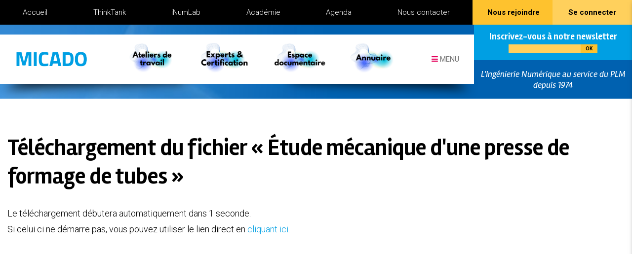

--- FILE ---
content_type: text/html; charset=UTF-8
request_url: https://afmicado.com/document/download/id/95
body_size: 2848
content:
<!DOCTYPE html><html lang="fr">
    <head>
        <title>Micado</title>
<meta charset="UTF-8">
<link href="/theme/micado/css/normalize.css?rev=55" media="all" rel="stylesheet" type="text/css" >
<link href="/plugin/FontAwesome/4.7/css/font-awesome.min.css?rev=55" media="all" rel="stylesheet" type="text/css" >
<link href="/plugin/Lightbox/lightbox.css?rev=55" media="all" rel="stylesheet" type="text/css" >
<link href="/plugin/JsTools/css/tools.css?rev=55" media="all" rel="stylesheet" type="text/css" >
<link href="/plugin/Slider/slider.css?rev=55" media="all" rel="stylesheet" type="text/css" >
<link href="/plugin/GED/ged.css?rev=55" media="all" rel="stylesheet" type="text/css" >
<link href="/plugin/PhotoGallery/photo-gallery.css?rev=55" media="all" rel="stylesheet" type="text/css" >
<link href="/plugin/SocialNetworks/styles.css?rev=55" media="all" rel="stylesheet" type="text/css" >
<link href="/plugin/local.css?rev=55" media="all" rel="stylesheet" type="text/css" >
        <link href="/theme/micado/css/styles-55.css" rel="stylesheet">

        <meta name="viewport" content="width=device-width, initial-scale=1.0, user-scalable=no">

        <link rel="preconnect" href="https://fonts.gstatic.com">
        <link href="https://fonts.googleapis.com/css2?family=Roboto:ital,wght@0,300;0,400;0,700;1,300;1,400;1,700&display=swap" rel="stylesheet">
        <link href="https://fonts.googleapis.com/css2?family=Rambla:ital,wght@0,400;0,700;1,400;1,700&display=swap" rel="stylesheet">
    </head>
    <body class="active-gototop">
        <header class="page-header">
            <section class="bar-top">
                <nav class="topmenu onelinenav">
                    <ul class="menu ">
    <li id="menu-item-menuitem-10">
        <a id="menu-menuitem-10" href="/">Accueil</a>
    </li>
    <li id="menu-item-menuitem-1">
        <a id="menu-menuitem-1" href="/thinktank-ingenierie-numerique">ThinkTank</a>
    </li>
    <li id="menu-item-menuitem-2">
        <a id="menu-menuitem-2" href="/inumlab">iNumLab</a>
    </li>
    <li id="menu-item-menuitem-3">
        <a id="menu-menuitem-3" href="/academie">Académie</a>
    </li>
    <li id="menu-item-menuitem-25">
        <a id="menu-menuitem-25" href="/thinktank-ingenierie-numerique#agenda">Agenda</a>
    </li>
    <li id="menu-item-menuitem-23">
        <a id="menu-menuitem-23" href="/contact">Nous contacter</a>
    </li>
</ul>
                </nav>

                <div class="auth">
                                        <a href="/abonnements" class="subscribe">
                        <span>Nous rejoindre</span>
                    </a>
                    <a href="/compte/connexion">
                        <span>Se connecter</span>
                    </a>
                                    </div>
            </section>

            <div class="row">
                <section class="bar-inner">
                    <div class="logo">
                        <a href="/"><img src="/media/logo/micado.png" alt="Logo" /></a>
                    </div>
                    <div class="middle">
                        <div class="container">
	                       <table border="0" style="height: 67px; width: 99.2236%; border-collapse: collapse;">
<tbody>
<tr style="height: 67px;">
<td style="width: 5.29664%; text-align: center;"></td>
<td style="width: 14.86%; text-align: center; height: 67px;"><a href="/ateliers"><img src="/media/icons/Ateliers%20de%20travail.png" width="110" height="110" alt="" /></a></td>
<td style="width: 16.7179%; text-align: center;"><a href="/experts" title="Experts et Certification"><img src="/media/icons/Experts.png" width="100" alt="" height="100" /></a></td>
<td style="width: 16.0586%; text-align: center; height: 67px;"><a href="/thinktank/espace-documentaire"><img src="/media/icons/Espace%20doc.png" width="110" height="110" alt="" /></a></td>
<td style="width: 15.8307%; text-align: center; height: 67px;"><a href="/thinktank-ingenierie-numerique"><img src="/media/icons/Annuaire.png" width="110" alt="" /></a></td>
</tr>
</tbody>
</table>
                       </div>
                    </div>
                    <div class="button-sidebar-container">
                        <a id="button-sidebar" href="#sidebar">
                            <span class="fa fa-bars"></span>
                            Menu
                        </a>
                    </div>
                </section>

                <section class="aside">
                    <div class="newsletter"><form action="/newsletter" method="post" class="form-newsletter">
    <h2>Inscrivez-vous à notre newsletter</h2>
    <p>
        <span>
            <input type="text" name="email" value="" />
            <input type="submit" value="OK" />
        </span>
    </p>
</form></div>

                    <h3 style="text-align: center;"><span style="color: #ffffff;"><em>L'Ingénierie Numérique au service du PLM <br />depuis 1974</em></span></h3>
                </section>

                                <span class="page-header-img"
                    style="background-image: url('/media/background/default.jpg');">
                </span>
                            </div>
        </header>

        <main>

            <section id="sidebar" class="sidebar">
                <p class="close">
                    <button>
                        <span class="fa fa-times"></span>
                        Fermer
                    </button>
                </p>

                <h3>Navigation</h3>
                <ul class="menu ">
    <li id="menu-item-menuitem-10">
        <a id="menu-menuitem-10" href="/">Accueil</a>
    </li>
    <li id="menu-item-menuitem-1">
        <a id="menu-menuitem-1" href="/thinktank-ingenierie-numerique">ThinkTank</a>
    </li>
    <li id="menu-item-menuitem-2">
        <a id="menu-menuitem-2" href="/inumlab">iNumLab</a>
    </li>
    <li id="menu-item-menuitem-3">
        <a id="menu-menuitem-3" href="/academie">Académie</a>
    </li>
    <li id="menu-item-menuitem-25">
        <a id="menu-menuitem-25" href="/thinktank-ingenierie-numerique#agenda">Agenda</a>
    </li>
    <li id="menu-item-menuitem-23">
        <a id="menu-menuitem-23" href="/contact">Nous contacter</a>
    </li>
</ul>

                <h3>Abonnement</h3>
                <ul class="menu">
                    <li>
                        <a href="/abonnements" class="subscribe">
                            <span>Nous rejoindre</span>
                        </a>
                    </li>
                    <li>
                                                <a href="/compte/connexion">
                            <span>Se connecter</span>
                        </a>
                                            </li>
                </ul>
            </section>

            <section class="page-content">
                <section><h1>Téléchargement du fichier « Étude mécanique d'une presse de formage de tubes »</h1>
<p>
    Le téléchargement débutera automatiquement dans <span id="ged-counter">3 secondes</span>.<br />
    Si celui ci ne démarre pas, vous pouvez utiliser le lien direct en <a href="/document/download-lunch/id/95" id="ged-direct-link">cliquant ici</a>.
</p></section>            </section>
        </main>

        <footer>
            <div class="footer-container">
<div class="footer-content">
<div class="address">
<p><img src="/media/clipboard/logo-footer.png" alt="" />1 rue des Cordeliers,<br />04200 SISTERON</p>
<p class="social-buttons"><a href="https://www.facebook.com/101707575009239" target="_blank" rel="noopener"><span class="fa fa-facebook"></span></a> <a href="https://twitter.com/af_micado" target="_blank" rel="noopener"><span class="fa fa-twitter"></span></a> <a href="https://www.linkedin.com/company/afmicado/" target="_blank" rel="noopener"><span class="fa fa-linkedin"></span></a></p>
</div>
<nav class="menus">
<ul class="menu ">
    <li id="menu-item-menuitem-10">
        <a id="menu-menuitem-10" href="/">Accueil</a>
    </li>
    <li id="menu-item-menuitem-1">
        <a id="menu-menuitem-1" href="/thinktank-ingenierie-numerique">ThinkTank</a>
    </li>
    <li id="menu-item-menuitem-2">
        <a id="menu-menuitem-2" href="/inumlab">iNumLab</a>
    </li>
    <li id="menu-item-menuitem-3">
        <a id="menu-menuitem-3" href="/academie">Académie</a>
    </li>
    <li id="menu-item-menuitem-25">
        <a id="menu-menuitem-25" href="/thinktank-ingenierie-numerique#agenda">Agenda</a>
    </li>
    <li id="menu-item-menuitem-23">
        <a id="menu-menuitem-23" href="/contact">Nous contacter</a>
    </li>
</ul>
<ul>
<li><a href="/abonnements">Nous rejoindre</a></li>
<li><a href="/auth/login">Se connecter</a></li>
<li><a href="/historique">Historique</a></li>
<li><a href="/partenaires">Partenaires</a></li>
<li><a href="/mes-outils-micado">Mes Outils</a></li>
</ul>
</nav>
<div class="social">
<form action="/newsletter" method="post" class="form-newsletter">
    <h2>Inscrivez-vous à notre newsletter</h2>
    <p>
        <span>
            <input type="text" name="email" value="" />
            <input type="submit" value="OK" />
        </span>
    </p>
</form>
</div>
<ul class="terms">
<li><a href="/mentions-legales">Mentions légales</a></li>
<li><a href="/politique-de-confidentialite">Politique de confidentialité</a></li>
<li><a href="/politique-d-utilisation-des-cookies">Politique d'utilisation des cookies</a></li>
<li><img src="/media/clipboard/arduinnova.png" alt="" /></li>
</ul>
</div>
</div>
        </footer>

        <script type="text/javascript" src="/js/prefixfree.min.js?rev=55"></script>
<script type="text/javascript" src="/plugin/JsTools/spin.js?rev=55"></script>
<script type="text/javascript" src="/plugin/JsTools/mootools/core.js?rev=55"></script>
<script type="text/javascript" src="/plugin/JsTools/mootools/more.js?rev=55"></script>
<script type="text/javascript" src="/plugin/TemplateEngine/scripts.js?rev=55"></script>
<script type="text/javascript" src="/plugin/Lightbox/lightbox.js?rev=55"></script>
<script type="text/javascript" src="/plugin/Lightbox/flowplayer/flowplayer-3.2.13.min.js?rev=55"></script>
<script type="text/javascript" src="/plugin/JsTools/history/history.js?rev=55"></script>
<script type="text/javascript" src="/plugin/JsTools/tools.js?rev=55"></script>
<script type="text/javascript" src="/plugin/CMS/cms.js?rev=55"></script>
<script type="text/javascript" src="/plugin/Slider/slider.js?rev=55"></script>
<script type="text/javascript">
    //<!--
    
            window.addEvent("domready", function () {
                var elementCounter = document.id("ged-counter");
                var elementLink = document.id("ged-direct-link");
                if (elementCounter && elementLink) {
                    var counter = parseInt(elementCounter.get("text"));
                    var timer = (function () {
                        counter--;
                        elementCounter.set("text", counter + " seconde" + (counter > 1?"s":""));
                        if (counter == 0) {
                            document.location.href = elementLink.get("href");
                            clearInterval(timer);
                        }
                    }).periodical(1000);

                    elementLink.addEvent("click", function (e) {
                        clearInterval(timer);
                        elementCounter.set("text", "0 seconde");
                    });
                }
            });
            //-->
</script>
<script type="text/javascript" src="/plugin/PhotoGallery/photo-gallery.js?rev=55"></script>
<script type="text/javascript" src="/plugin/SocialNetworks/scripts.js?rev=55"></script>
<script type="text/javascript" src="https://www.googletagmanager.com/gtag/js?id=G-D5VD221C51"></script>
<script type="text/javascript">
    //<!--
    
            window.dataLayer = window.dataLayer || [];
            function gtag(){dataLayer.push(arguments);}
            gtag("js", new Date());

            gtag("config", "G-D5VD221C51");
            //-->
</script>
<script type="text/javascript" src="/theme/micado/js/scripts.js?rev=55"></script>
    </body>
</html>

--- FILE ---
content_type: text/css;charset=UTF-8
request_url: https://afmicado.com/theme/micado/css/styles-55.css
body_size: 12277
content:



* {
    box-sizing: border-box;
}

html, body {
    margin: 0;
    padding: 0;
    font-family: "Roboto", sans-serif;
    font-size: 62.5%;
    font-weight: 300;
}

strong {
    font-weight: 700;
}

a:link,
a:hover,
a:visited,
a:active {
    text-decoration: none;
    color: #009FE3;
}

img {
    max-width: 100%;
    height: auto;
}

body > main {
    font-size: 1.5rem;
    line-height: 1.3;
}


body > header {
    font-size: 1.5rem;
    line-height: 1.3;
    overflow: hidden;
}

body > header .bar-top {
    display: flex;
}

h1, h2, h3, h4, h5, h6 {
    font-family: 'Rambla', sans-serif;
    font-weight: 500;
    width: 100%;
}
h1:first-child,
h2:first-child,
h3:first-child,
h4:first-child,
h5:first-child,
h6:first-child {
    margin-top: 0;
}

h1 {
    font-size: 4.5rem;
    font-weight: 700;
}

h2 {
    font-size: 4rem;
    margin: 0 0 7rem 0;
    font-weight: 700;
}

h2 img {
    max-height: 4rem;
    width: auto;
    height: auto;
    vertical-align: middle;
    margin-right: 2rem;
}

h1 span.fa,
h2 span.fa {
    color: #009fe3;
    margin-right: 1rem;
}

p {
    font-size: 1.8rem;
    line-height: 1.8;
}

form dl {
    display: flex;
    flex-wrap: wrap;
    max-width: 60rem;
}
form dl dt,
form dl dd {
    margin: 0;
    width: 30%;
    line-height: 3rem;
}
form dl dd {
    width: 70%;
}

input[type=text],
input[type=password],
input[type=submit],
button,
select {
    box-sizing: border-box;
    border: 1px solid #009FE3;
    background: #FFFFFF;;
    font-size: 1.3rem;
    line-height: 1;
    height: 3rem;
    padding: 0 1rem;
    display: inline-block;
    vertical-align: middle;
    outline: none;
}
input[type=checkbox] {
    vertical-align: middle;
    margin: 0;
}
textarea {
    outline: none;
    padding: 0 1rem;
}
select option {
    line-height: 1.3rem;
    height: 1.3rem;
    padding: 0;
}
input[type=submit],
button {
    cursor: pointer;
}
button {
    font-weight: bold;
    text-transform: uppercase;
}
button span {
    color: #C82668;
}

.button-orange,
.button-orange:link,
.button-orange:hover,
.button-orange:active,
.button-orange:visited {
    display: inline-block;
    color: #000000;
    font-size: 1.5rem;
    line-height: 1;
    background: #FEC22E;
    padding: 1.5rem 2.8rem;
    height: 4.8rem;
    border: none;
    font-weight: bold;
}

.form-gray {
    width: 100%;
}
.form-gray input[type=text],
.form-gray input[type=password],
.form-gray button,
.form-gray select {
    border: none;
    border-bottom: 1px solid #A1A1A1;
    padding: 0;
    width: 100%;
    font-size: 1.4rem;
}
.form-gray textarea {
    border: 1px solid #A1A1A1;
    padding: .5rem;
    width: 100%;
    height: 20rem;
    font-size: 1.4rem;
}
.form-gray input[type=submit] {
    color: #000000;
    font-size: 1.5rem;
    background: #FEC22E;
    padding: 1.5rem 2.8rem;
    height: 4.8rem;
    border: none;
    font-weight: bold;
}
.form-gray label {
    color: #A1A1A1;
    font-style: italic;
    font-size: 1.8rem;
}
.form-gray ::placeholder {
    color: #A1A1A1;
    font-style: italic;
    font-size: 1.7rem;
}
.form-gray dl {
    justify-content: space-between;
}
.form-gray dt {
    display: none;
    margin: 1rem 0;
    line-height: inherit;
}
.form-gray dd {
    width: 50%;
    margin: 1rem 0;
    line-height: inherit;
    padding-right: 2rem;
}
.form-gray dt.form-before-label {
    width: calc(100% - 2rem);
    display: inline;
}
.form-gray dd.form-before-label {
    width: 2rem;
    display: inline;
    margin-left: 0;
}
.form-gray #submit-element,
.form-gray #register-element {
    width: 100%;
    text-align: center;
}
.form-gray .errors {
    color: #EF0000;
    font-size: 1.3rem;
    margin-top: 0;
}

.messenger-success {
    background: #FFFFFF;
    border-radius: 10px;
    box-shadow: 0 0 30px #DDDDDD;
    padding: 15px 30px;
    z-index: 1000;
    color: #00B35B;
    text-align: center;
    font-size: 2rem;
    position: absolute;
    top: 5rem;
    left: 50%;
    transform: translate(-50%, 0);
    font-weight: bold;
}
.success {
    color: #00B35B;
    text-align: center;
}
.error {
    color: #EF0000;
    text-align: center;
}

.topmenu {
    background: #000000;
    flex-grow: 1;
}
.topmenu ul {
    display: flex;
    list-style: none;
    margin: 0;
    padding: 0;
    line-height: 50px;
}
.topmenu li {
    flex-grow: 1;
    text-align: center;
    margin: 0 2rem;
    display: block;
}
.topmenu li span,
.topmenu li a:link,
.topmenu li a:visited,
.topmenu li a:hover,
.topmenu li a:active
{
    display: block;
    color: #FFFFFF;
}
.topmenu li.active
{
    font-weight: bold;
}

.onelinenav .button-slide {
    color: #FFFFFF;
}
.onelinenav .button-left {
    background: linear-gradient(90deg, rgba(0, 0, 0, 1) 60%, rgba(255, 255, 255 ,0) 100%);
}
.onelinenav .button-right {
    background: linear-gradient(90deg, rgba(246, 246, 246 ,0) 0%, rgba(0, 0, 0, 1) 40%);
}

body > header .auth {
    background: #FFD05C;
    white-space: nowrap;
    display: flex;
    min-width: 32rem;
}
body > header .auth .subscribe {
    background: #FEC22E;
}
body > header .row {
    min-height: 15rem;
    position: relative;
}
body > header .auth a {
    padding: 0 30px;
    display: block;
    line-height: 50px;
    width: 50%;
    font-weight: bold;
    text-align: center;
}
body > header .auth span {
    color: #000000;
}

body > header .aside {
    color: #000000;
    position: relative;
    z-index: 2;
    display: flex;
    flex-direction: column;
    min-width: 32rem;
}
body > header .newsletter {
    padding: 1.5rem;
}
body > header .form-newsletter h2,
body > footer .form-newsletter h2 {
    font-size: 1.8rem;
    line-height: 1;
    text-transform: inherit;
    margin-bottom: .5rem;
    white-space: nowrap;
}
body > header .form-newsletter p {
    margin: 0;
    line-height: 1;
}
body > header .form-newsletter span {
    width: 18rem;
    height: 1.7rem;
    padding: 0;
}
body > header .form-newsletter input[type="text"] {
    height: 1.7rem;
    width: 100%;
    padding: 0 .5rem;
    font-weight: normal;
}
body > header .form-newsletter input[type="submit"] {
    height: 1.7rem;
    font-size: 1rem;
}

body > header .bar-inner {
    background: #FFFFFF;
    width: 100%;
    max-width: 110rem;
    margin: 2rem auto;
    position: relative;
    height: 10rem;
    display: flex;
}
.bar-inner:after,
.bar-inner:before {
    left: 6rem;
    position: absolute;
    background-color: transparent;
    bottom: 1.3rem;
    box-shadow: 0 1.5rem 1.5rem 0 rgba(0,0,0,.8);
    content: "";
    display: block;
    height: 30%;
    width: calc(40% - 3rem);
    z-index: 2;
}
.bar-inner:before {
    transform: rotate(-2deg) skewX(-60deg);
}
.bar-inner:after {
    left: auto;
    right: 6rem;
    transform: rotate(2deg) skewX(60deg);
}
body > header .bar-inner .middle {
    flex: 1;
    z-index: 20;
    background: #FFFFFF;
    display: flex;
    text-align: center;
    color: #000000;
    font-weight: normal;
    font-style: italic;
}
body > header .bar-inner .middle .container {
    margin: auto 0;
    flex: 1;
    padding: 0 1rem;
}
body > header .bar-inner .middle p {
    font-size: 1.6rem;
    line-height: 1.3;
}
body > header .bar-inner .logo {
    flex: 0;
    z-index: 20;
    background: #FFFFFF;
    display: flex;
}
body > header .bar-inner .logo a {
    display: block;
    margin: auto;
    padding-left: 3rem;
}
body > header .bar-inner .logo img {
    max-width: 150px;
    max-height: 100px;
    vertical-align: middle;
}
body > header .page-header-img {
    background: center center no-repeat;
    background-attachment: fixed;
    background-size: cover;
    display: block;
    width: 100%;
    height: 150px;
    position: absolute;
    top: 0;
    left: 0;
    z-index: 1;
}
body > header .page-header-img img {
    width: 100%;
    height: auto;
}

.subscribe-mag {
    background: #E5005B;
    color: #FFFFFF;
    z-index: 2;
    font-weight: bold;
    display: flex;
    padding: .5rem 1.5rem;
    margin: 0;
    flex: 1;
    line-height: 1.3;
}
.subscribe-mag a {
    display: flex;
    flex: 1;
}
.subscribe-mag img {
    display: block;
    min-width: 74px;
    height: 55px;
    margin: auto 0;
    margin-right: 3.5rem;
}
.subscribe-mag span {
    display: block;
    width: 14rem;
    text-align: center;
    margin: auto 0;
    font-size: 1.8rem;
    color: #FFFFFF;
}

.gototop {
    z-index: 10000;
}
.gototop span {
    background: #FFFFFF;
    border-radius: 100%;
    width: 5.8rem;
    line-height: 5.8rem;
    overflow: hidden;
    text-align: center;
}

.footer-container {
    background: #000000;
    color: #BCBCBC;
    margin-top: 8rem;
    font-weight: 600;
    box-shadow: 0 0 10px #DDDDDD;
}
.footer-container a {
    color: #BCBCBC;
    transition: 100ms linear color;
}
.footer-container a:hover {
    color: #FFFFFF;
}
.footer-container .active a:link,
.footer-container .active a:hover,
.footer-container .active a:visited,
.footer-container .active a:active {
    color: #FEC22E;
}
.footer-container .footer-content {
    min-height: 100px;
    max-width: 150rem;
    line-height: 1.5;
    font-size: 1.8rem;
    display: flex;
    flex-wrap: wrap;
    justify-content: space-around;
    margin: 0 auto;
}
.footer-container .footer-content > * {
    padding-top: 9rem;
}
.footer-container .address {
    text-align: center;
}
.footer-container .address img {
    margin: 0 auto;
    margin-bottom: 3rem;
    display: block;
}
.footer-container nav {
    display: flex;
}
.footer-container nav pre,
.footer-container nav ul {
    margin-bottom: auto;
}
.footer-container ul {
    list-style: none;
    margin: 0 5rem;
    padding: 0;
    font-size: 2rem;
    line-height: 2;
    white-space: nowrap;
}
.footer-container .social {
    text-align: center;
    margin: auto 0;
}
.footer-container .social h2 {
    margin: 0 0 3rem 0;
    color: #FFFFFF;
    font-size: 2.5rem;
    white-space: normal;
}
.footer-container .form-newsletter span {
    padding: 0;
}
.footer-container .social-buttons {
    text-align: center;
    font-size: 2.5rem;
    margin: 0;
    line-height: 1;
}
.footer-container .social-buttons span {
    color: #009fe3;
    letter-spacing: 2rem;
}
.footer-container ul.terms {
    display: flex;
    flex-wrap: wrap;
    justify-content: space-around;
    line-height: 1;
    width: 100%;
    max-width: 130rem;
    margin: 2rem auto 4rem auto;
    color: #716f6f;
}
.footer-container ul.terms li {
    margin: 1rem 0;
}
.footer-container ul.terms a {
    color: #716f6f;
    font-size: 1.4rem;
    transition: 100ms linear color;
    padding: 0 1rem;
}
.footer-container ul.terms a:hover {
    color: #BCBCBC;
}
.footer-container .subscribe {
    width: 20rem;
    margin: auto 0;
}
.footer-container .subscribe p {
    color: #FFFFFF;
    font-size: 2.5rem;
    text-align: center;
    line-height: 1.3;
    margin: 0;
}
.footer-container .subscribe p a {
    color: #FFFFFF;
    display: block;
}
.footer-container .subscribe img {
    max-width: 10rem;
    display: block;
    margin: 0 auto 1rem auto;
}

.child-2 h2 {
    margin-bottom: 3.5rem;
}

body.sidebar-opened {
    overflow: hidden;
}
.sidebar-overlay {
    background: RGBA(0, 0, 0, .6);
    width: 100%;
    height: 100vh;
    z-index: 8999;
    position: fixed;
    top: 0;
    left: 0;
    visibility: hidden;
}
.button-sidebar-container {
    display: block;
    z-index: 20;
    background: #FFFFFF;
    font-size: 16px;
    display: flex;
    padding: 0;
    text-transform: uppercase;
}
.button-sidebar-container a {
    background: transparent;
    color: RGB(114, 114, 114);
    line-height: 100px;
    padding: 0 30px;
    display: block;
    transition: 200ms linear all;
    font-size: 1.5rem;
    font-weight: normal;
    white-space: nowrap;
}
.button-sidebar-container a:hover {
    background: #E5005B;
    color: #FFFFFF;
}
.button-sidebar-container a span {
    color: #E5005B;
    transition: 200ms linear all;
}
.button-sidebar-container a:hover span {
    color: #A60043;
}
#sidebar {
    display: flex;
    flex-direction: column;
    flex: 1;
    background: #E5005B;

    position: fixed;
    top: 0;
    right: -33rem;
    height: 100vh;
    width: 100%;
    padding: 0 3rem;
    max-width: 32.5rem;
    transition: right linear 500ms;
    z-index: 9000;
    overflow: auto;
    box-shadow: 0px 5px 10px RGBA(0, 0, 0, .64);
}
#sidebar:target,
#sidebar.opened {
    right: 0;
}

.sidebar .close {
    background: #E5005B;
    margin: 0;
    padding: 2rem 0;
    text-align: left;
    text-transform: uppercase;
    width: 100%;
    color: #FFFFFF;
}
.sidebar button {
    -webkit-appearance: button;
    border: none;
    margin: 0;
    padding: 0;
    cursor: pointer;
    display: block;
    font-size: 1.6rem;
    font-weight: 700;
    height: auto;
    text-transform: uppercase;
    color: #FFFFFF;
    background: transparent;
}
.sidebar .fa-times {
    color: #FFFFFF;
    font-size: 3rem;
    vertical-align: middle;
    font-weight: 300;
    margin-right: 1rem;
}
.sidebar h3 {
    font-size: 1.6rem;
    font-family: "Roboto", sans-serif;
    text-transform: uppercase;
    color: #FFFFFF;
    font-weight: bold;
}
.sidebar .menu {
    list-style: none;
    margin: 0;
    padding: 0;
    display: flex;
    line-height: 50px;
    flex-direction: column;
}
.sidebar .menu li {
    padding: 0 2rem;
    position: relative;
    white-space: nowrap;
}
.sidebar .menu li.active:before,
.sidebar .menu li:hover:before {
    content: "";
    position: absolute;
    top: 50%;
    left: 0;
    width: .8rem;
    height: .8rem;
    background: #FFD05C;
    transform: translateY(-50%);
}
.sidebar .menu li:after {
    content: "";
    position: absolute;
    bottom: 0;
    left: 2rem;
    height: .1rem;
    background: #c90f59;
    width: calc(100% - 4rem);
}
.sidebar .menu li:last-child:after {
    display: none;
}
.sidebar .menu li span,
.sidebar .menu li a:link,
.sidebar .menu li a:visited,
.sidebar .menu li a:hover,
.sidebar .menu li a:active
{
    color: #FFFFFF;
    font-weight: 400;
    display: block;
}
.sidebar .menu ul {
    background: #800033;
    list-style: none;
    margin: 0 -3rem;
    padding: 0;
}
.sidebar .menu ul li {
    padding-left: 4rem;
}
.sidebar .menu ul li:after {
    content: "";
    position: absolute;
    bottom: 0;
    left: 4rem;
    height: .1rem;
    background: #c90f59;
    width: calc(100% - 7rem);
}
.sidebar .menu ul li span,
.sidebar .menu ul li a:link,
.sidebar .menu ul li a:visited,
.sidebar .menu ul li a:hover,
.sidebar .menu ul li a:active
{
    font-size: 1.7rem;
    font-weight: 700;
}

.page-content {
    width: 100%;
    padding: 0 0 7rem 0;
}
.page-content .cms-page article > section,
.page-content .cms-page > article > div,
.page-content > section,
.page-content > div {
    width: 100%;
    max-width: 150rem;
    margin: 7rem auto;
    padding: 0 1.5rem;
}
.page-content > section.cms-page {
    max-width: inherit;
    padding: 0;
}

.page-content .cms-page .tiles {
    margin: 6rem auto;
}
.tiles {
    display: flex;
    justify-content: space-between;
    flex-wrap: wrap;
}
.tiles > div {
    width: 32%;
}
.tiles a {
    display: block;
    padding-bottom: 2.6rem;
}
.tiles img {
    display: block;
    max-width: 100%;
    width: auto;
    height: auto;
    margin: 0 auto;
}
.tiles .text {
    display: block;
    color: #000000;
    text-align: center;
}
.tiles .title {
    display: inline-block;
    transform: translateY(-50%);
    line-height: 3rem;
    padding: 0 2.6rem;
    background: #009FE3;
    color: #FFFFFF;
    font-weight: bold;
    font-size: 1.6rem;
}

.newsletter {
    background: #009fe3;
    text-align: center;
}
.page-content .cms-page article > section.newsletter {
    display: none;
    min-height: 5rem;
    max-width: inherit;
    padding: 4rem 0 3.5rem 0;
    margin-bottom: 8rem;
    padding: 1rem;
}

.row {
    display: flex;
    flex-direction: row;
    justify-content: space-between;
}
.row .child-2 {
    width: 49%;
}
.row > .primary {
    width: 100%;
    margin-right: 3%;
}
.row > .secondary {
    width: auto;
}

.newsletter h2 {
    color: #FFFFFF;
    text-transform: uppercase;
    margin: 0;
}
.form-newsletter span {
    background: #ffd05c;
    display: inline-flex;
    padding: .3rem;
    width: 100%;
    max-width: 30rem;
}
.form-newsletter input,
.form-newsletter input:focus {
    background: transparent;
    color: #000000;
    border: none;
    font-weight: bold;
    outline-width: 0;
}
.form-newsletter input[type=text] {
    flex: 1;
}
.form-newsletter input[type=submit] {
    background: #fec22e;
    color: #000000;
}

.images-parallax,
.page-content .cms-page article > section.images-parallax {
    display: flex;
    margin-bottom: 14rem;
    min-height: 50rem;
}
.images-parallax > div {
    width: 45%;
}
.images-parallax > div + div {
    width: 55%;
}
.images-parallax .images {
    position: relative;
}
.images-parallax .images img {
    display: block;
    width: 100%;
}
.images-parallax .images span {
    position: absolute;
    overflow: hidden;
    top: -10%;
    right: 24%;
    width: 43rem;
    height: 48rem;
    z-index: 1;
}
.images-parallax .images span + span {
    top: 65%;
    right: -13%;
    width: 43rem;
    height: 25rem;
    z-index: 2;
}
.images-parallax .images span + span + span {
    top: 65%;
    right: 67%;
    width: 17rem;
    height: 17rem;
    z-index: 3;
}

.home .page-content > section {
    margin: 0;
    padding: 0;
    max-width: 100%;
}
.home-linksmap,
.cms-page article > section.home-linksmap {
    margin-top: 0;
    width: 100%;
    max-width: 100%;
    min-height: 704px;
    background: url("/media/background/home.jpg") top left no-repeat;
    background-size: cover;
    color: #FFFFFF;
}
.home-linksmap > div {
    width: 100%;
    max-width: 1100px;
    margin-left: auto;
    display: flex;
    flex-wrap: wrap;
}
.home-linksmap > div div {
    width: 33%;
    margin-bottom: 2rem;
}
.home-linksmap h2 {
    margin: 0;
    padding: 5rem 0 3rem 0;
}
.home-linksmap h3 {
    font-size: 2.5rem;
    text-transform: uppercase;
    margin: 1.5rem 0;
    line-height: 1;
}
.home-linksmap p {
    color: #FFD05C;
    font-size: 2rem;
    font-style: italic;
    font-weight: bold;
    line-height: 1.5;
    margin: 0;
}
.home-linksmap a {
    background: #FFD05C;
    border-left: 3px solid #E5005B;
    font-size: 1.5rem;
    color: #000000;
    line-height: 2;
    display: inline-block;
    margin: 1rem 0;
    padding: 0 3rem;
    font-weight: normal;
    position: relative;
    transition: 200ms linear all;
}
.home-linksmap a:after {
    content: ">";
    position: absolute;
    font-size: 3rem;
    line-height: 3rem;
    vertical-align: middle;
    padding: 0 .6rem 0 1.8rem;
    opacity: 0;
    transition: 200ms linear all;
    right: 1rem;
}
.home-linksmap a:hover {
    text-indent: -1rem;
    padding-right: 4rem;
}
.home-linksmap a:hover:after {
    opacity: 1;
}
.home-linksmap .wish {
    display: flex;
}
.home-linksmap .wish h3 {
    margin: auto;
    font-size: 3.5rem;
    font-weight: bold;
}

.home-linksmap-2,
.cms-page article > section.home-linksmap-2 {
    display: flex;
    margin-top: 0;
    width: auto;
    width: 1725px;
    height: 630px;
    max-width: inherit;
    padding: 0;
}
.home-linksmap-2 .home-linksmap-tiles {
    display: flex;
    flex-wrap: wrap;
    justify-content: space-around;
    margin: 0 auto;
    position: relative;
    width: 1725px;
}
.home-linksmap-2 .tile {
    position: absolute;
    top: 0;
    left: 0;
}
.home-linksmap-2 img {
    max-width: inherit;
}

.calendar-list {
    background: transparent;
    height: auto;
    overflow: inherit;
    position: static;

    margin: 0;
    padding: 0;
    list-style: none;
    display: flex;
    flex-wrap: wrap;
    position: static;
    justify-content: flex-start;
}
.calendar-list article {
    height: auto;
    border: none;
    overflow: inherit;
    width: 20%;
    margin: 1rem 2.5%;
}
.calendar-list article a {
    display: block;
}
.calendar-list article a:first-child {
    height: 20rem;
    display: flex;
    margin-bottom: .5rem;
}
.calendar-list article img {
    max-width: 100%;
    max-height: 100%;
    height: auto;
    display: block;
    margin: auto;
}
.calendar-list article .calendar-metadata {
    display: flex;
    flex-wrap: wrap;
    background: #004899;
}
.calendar-list article .title,
.calendar-list article .category,
.calendar-list article .date {
    display: block;
    background: #E5005B;
    color: #FFFFFF;
    padding: 1rem;
    margin: auto;
    font-weight: normal;
    text-align: center;
}
.calendar-list article .date {
    line-height: 1;
}
.calendar-list article .category {
    flex: 1;
    font-weight: bold;
    text-transform: uppercase;
    background: #004899;
    text-align: left;
}
.calendar-list article .title {
    font-size: 1.8rem;
    font-weight: bold;
    background: transparent;
    color: #000000;
}

ul.events li {
    border: none;
    padding: 0;
    margin: 7rem 0;
}
.calendar-event-picture {
    float: none;
    border: none;
    padding: 0;
    margin: 0 0 auto 0;
    max-width: 33%;
    height: auto;
}
.calendar-event-item {
    display: flex;
}
.calendar-event-datas {
    margin: 0 0 0 3rem;
}
.calendar-event-date {
    color: #999999;
}
.calendar-event-description {
    color: inherit;
}

.directory-search {
    display: flex;
    flex-wrap: wrap;
    min-height: 300px;
}
.directory-search .row {
    background: #EDF3FF;
    padding: 3rem;
    flex-wrap: wrap;
}
.directory-search .row .child-2 {
    margin-top: auto;
    margin-bottom: auto;
    margin-left: 2%;
    width: auto;
    max-width: 100%;
    flex: 1;
    flex-basis: 20rem;
}
.directory-search .top h2 {
    margin: 0 auto 0 0;
    align-self: flex-start;
}
.directory-search .top {
    border-bottom: 1px solid #004899;
    display: flex;
    justify-content: flex-end;
    width: 100%;
    flex-grow: 1;
    flex-shrink: 0;
    flex-basis: inherit;
    margin: 0;
}
.directory-search .top a {
    border-radius: 1rem 1rem 0 0;
    background: #004899;
    margin-left: 1rem;
    font-size: 1.6rem;
    line-height: 1;
    width: 16rem;
    padding: 1rem 0;
    color: #FFFFFF;
    text-align: center;
    text-transform: uppercase;
    font-weight: bold;
    display: inline-block;
}
.directory-search .top a:hover {
    text-decoration: underline;
}
.directory-search h2 {
    margin-top: 0;
    white-space: nowrap;
}
.directory-search h3 {
    text-transform: uppercase;
}
.directory-search h3.search {
    text-transform: none;
    font-size: 3rem;
    margin: 0;
    font-weight: 500;
}
.directory-search > div {
    display: flex;
    flex: 1;
}
.directory-search .minimap {
    display: block;
    max-height: 250px;
    margin: auto;
}
.directory-search .map {
    height: 400px;
    flex: 1;
    margin-left: 10rem;
}
.directory-search .map-marker {
    transition: .5s linear all;
}
.directory-search dt {
    width: 100%;
    font-weight: bold;
    margin: 0 0 .5rem 0;
    text-transform: uppercase;
    line-height: inherit;
}
.directory-search dd {
    margin: 0 0 2rem 0;
    padding: 0;
    width: 100%;
    line-height: inherit;
}
.directory-search input[type=text],
.directory-search select {
    width: 100%;
}
#register-label {
    display: none;
}
#register-element {
    text-align: center;
}
.directory-search a {
    color: #000000;
}
.directory-search .content > div {
    flex-basis: 48%;
}
.directory-search-large .directory-search {
    margin-top: -10rem;
}
.directory-search-large .content > div {
    flex-basis: 33%;
}
.child-2 .directory-search .minimap-container {
    display: none;
}

.child-2 .slider {
    max-width: 500px;
    height: 327px;
    margin: 0 auto;
    overflow: visible;
}
.slider-bullet .slider-menu {
    bottom: -1.5rem;
    line-height: 1;
}
.slider-bullet .slider-menu li {
    background: #004899;
    border: none;
    width: 1rem;
    height: 1rem;
}
.slider-bullet .slider-menu li.active {
    background: #E5005B;
}

.joinus {
    font-weight: bold;
    font-size: 1.5rem;
}

#directory-map {
    min-height: 80rem;
}
.slider + #directory-map {
    margin-top: 1rem;
}

.directory-container {
    display: flex;
    justify-content: space-between;
    margin-top: 3.8rem;
}
.directory-container .form {
    background: #EDF3FF;
    width: 100%;
    max-width: 80rem;
}
.directory-container .form h2 {
    display: none;
}
.directory-container dl {
    margin: 2rem auto;
}
.directory-container .form dl dt,
.directory-container .form dl dd {
    width: 40%;
    margin: 0;
}
.directory-container .form dl dd {
    margin: 1rem 0;
}
.directory-container .form label {
    font-weight: 600;
    text-transform: uppercase;
    font-size: 2rem;
}
.directory-container #s-label {
    order: 1;
}
.directory-container #s-element {
    order: 3;
}
.directory-container #c-label {
    order: 2;
}
.directory-container #c-element {
    order: 4;
}
.directory-container #register-label {
    display: none;
}
.directory-container #register-element {
    order: 5;
    width: 100%;
    text-align: center;
}

.directory-container .pagination {
    width: 100%;
    text-align: center;
    margin: 4rem 0;
    padding: 4rem 0;
    overflow: hidden;
    border-top: 1px solid #AAAAAA;
    white-space: nowrap;
}
.directory-container .pagination-pages {
    margin: 1rem 0;
    padding: 0;
    list-style: none;
    text-align: center;
    line-height: 1;
    font-size: 1.6rem;
    color: #AAAAAA;
}
.directory-container .pagination-pages li {
    display: inline-block;
    margin: 0;
    vertical-align: middle;
    width: 2.5rem;
}
.pagination-pages li a {
    display: block;
    width: 100%;
    color: #AAAAAA;
}
.pagination-pages .pagination-count {
    width: 2.5rem;
}
.pagination-pages .pagination-count:hover,
.pagination-pages .page-count-active {
    color: #FFFFFF;
    font-weight: bold;
}
.pagination-pages li a:hover {
    color: #009FE3;
}
.pagination-pages .pagination-count:hover a {
    color: #009FE3;
}
.directory-container .pagination-pages .pagination-pages-previous,
.directory-container .pagination-pages .pagination-pages-next {
    padding: 0 1rem;
    width: auto;
}
.directory-container .pagination-pages .pagination-count:hover,
.directory-container .pagination-pages .page-count-active {
    color: #009FE3;
}

.directory-top-list {
    display: flex;
    width: 100%;
    height: 8rem;
    justify-content: center;
}
.directory-result-stats {
    margin: auto 2rem;
    color: #AAAAAA;
    text-align: center;
}
.directory-top-list .switch {
    margin: auto 2rem;
    text-align: center;
}
.directory-top-list .switch a {
    background: #F0F0F0;
    border: 1px solid #009FE3;
    padding: 0 1.3rem;
    font-size: 3.3rem;
    line-height: 1;
    margin: 0 1.3rem;
}
.directory-top-list .switch a span {
    color: #B4B4B4;
}
.directory-top-list .switch a.active {
    background: #009FE3;
}
.directory-top-list .switch a.active span {
    color: #FFFFFF;
}
.directory-map {
    width: 40%;
    order: 2;
}
.directory {
    display: flex;
    flex-wrap: wrap;
    justify-content: center;
    width: 50%;
}
.nomap .directory {
    width: 100%;
}
.directory h2 {
    width: 100%;
}
.directory article {
    background: #F4F4F4;
    position: relative;
}
.directory-container article {
    width: 45%;
    margin: 4rem 2.5% 0 2.5%;
}
.nomap .directory article {
    width: 23%;
    margin: 4rem 1% 0 1%;
}
.directory .informations {
    position: relative;
    padding: 2rem;
}
.directory .informations:before,
.directory .informations:after {
    height: 0;
    width: 0;
    position: absolute;
    top: 0;
    right: 0;
    border-style: solid;
    content: "";

    border-color: transparent #FFFFFF transparent transparent;
    border-width: 0 3.8rem 3.8rem 0;
}
.directory .information:after {
    border-color: transparent transparent transparent #ecf3ff;
    border-width: 3.8rem 0 0 3.8rem;
}
.directory h3 {
    font-size: 2.4rem;
    margin: 1rem 0 3rem 0;
    text-transform: uppercase;
}
.directory h3 a {
    color: inherit;
}
.directory p {
    font-size: 1.6rem;
}
.directory .container {
    display: flex;
    flex-direction: column;
    width: 100%;
}
.directory .logo {
    display: block;
    margin: 1rem 0;
    max-height: 200px;
}

.directory-entry .categories {
    margin: 0;
    color: #e5005b;
}
.directory-entry p {
    margin: 1rem 0;
}
.directory-entry .address {
    text-transform: uppercase;
}
.directory-entry .icon {
    padding-left: 2.5rem;
    position: relative;
    color: #e5005b;
}
.directory-entry .icon:before {
    font-family: FontAwesome;
    display: inline-block;
    position: absolute;
    top: 0;
    left: 0;
    font-size: 1.8rem;
    width: 1em;
    text-align: center;
}
.directory-entry .weburl:before {
    content: "\f0ac";
}
.directory-entry .address:before {
    content: "\f041";
}
.directory-entry .twitter:before {
    content: "\f099";
}
.directory-entry .linkedin:before {
    content: "\f0e1";
}

.home-directory-entries-container {
    width: 100%;
    flex-direction: column;
    justify-content: center;
}
.home-directory-entries-container .home-directory-entries {
    position: relative;
    width: 100%;
    height: 15rem;
    overflow: hidden;
    background: #FFFFFF;
}
.home-directory-entries-container .directory-entry {
    position: absolute;
    top: 50%;
    left: 0;
    transform: translateY(-50%);
    width: 100%;
    height: 100%;
    padding: 1rem;
    opacity: 0;
    z-index: 1;
    transition: 500ms linear opacity;
}
.home-directory-entries .directory-entry.active {
    opacity: 1;
    z-index: 2;
}
.home-directory-buttons {
    display: flex;
    justify-content: center;
}
.home-directory-buttons a {
    display: block;
    width: 1rem;
    height: 1rem;
    border-radius: 1rem;
    background: #004899;
    margin: 1rem .5rem;
    transition: 500ms linear background;
}
.home-directory-buttons a.active {
    background: #E5005B;
}

.directory-details {
    width: inherit;
}
.directory-details .container {
    display: flex;
    flex-direction: row;
    justify-content: space-between;
}
.directory-details article {
    display: flex;
    flex-wrap: wrap;
    width: 100%;
    background: inherit;
    padding: 0;
}
.directory-details article .informations {
    display: flex;
    flex-wrap: wrap;
    justify-content: center;
    background: #F4F4F4;
    padding: 2rem;
    width: 45%;
}
.directory-details article .informations h3,
.directory-details article .informations .logo-container {
    width: 100%;
    text-align: center;
}
.directory-details article .informations h3 {
    font-size: 5rem;
}
.directory-details article .informations p {
    width: 40%;
}
.directory-details article .informations .logo-container img {
    margin-left: auto;
    margin-right: auto;
    max-width: 20rem;
}
.directory-details #directory-map {
    min-height: 30rem;
}
.categories-container {
    margin-top: 7rem;
    width: 100%;
}
.menu-categories {
    display: none;
}
.categories-container.active .menu-categories {
    display: block;
}
.menu-categories ul {
    display: flex;
    flex-wrap: wrap;
    margin: 0;
    padding: 0;
    list-style: none;
    border-bottom: .4rem solid #5271ff;
    transition: 500ms linear border-color;
}
.menu-categories ul li {
    border-radius: 1rem 1rem 0 0;
    margin-right: .1rem;
    max-width: 30rem;
    font-size: 1.6rem;
    flex: 1;
    text-align: center;
    background: #5271ff;
    display: flex;
    white-space: nowrap;
}
.menu-categories ul a:link,
.menu-categories ul a:visited,
.menu-categories ul a:hover,
.menu-categories ul a:active {
    display: block;
    color: #FFFFFF;
    text-transform: uppercase;
    padding: 1.3rem 0 .2rem 0;
    flex: 1;
}
.menu-categories ul span {
    display: block;
    font-weight: bold;
}
.menu-categories ul span + span {
    font-size: .7em;
    font-weight: normal;
}
.directory-details dl {
    margin: 0;
    position: relative;
}
.directory-details dt {
    font-weight: bold;
    color: #e5005b;
    margin: 3rem 0 0 0;
}
.directory-details dd {
    margin: 1rem 0 0 0;
}
.categories-container.active dt {
    display: none;
}
.categories-container.active dd {
    opacity: 0;
}
.categories-container.active dd {
    position: absolute;
    top: 0;
    left: 0;
    z-index: 5;

    background: #f0f0f0;
    margin: 0;
    padding: 4.5rem 7rem;
    font-weight: normal;
    font-size: 1.7rem;
    line-height: 1.7;
}
.categories-container.active dd.active {
    position: static;
    opacity: 1;
    z-index: 6;
}
.active-animation dd {
    transition: 500ms linear opacity;
}


.publications {
    display: flex;
    flex-wrap: wrap;
}
.publications h2 {
    width: 100%;
}
.publications > div {
    display: flex;
    flex-wrap: wrap;
}
.publications article {
    flex-basis: 32%;
    margin: 10px .5%;
    display: flex;
    position: relative;
    padding-top: 2.5rem;
    padding-bottom: 2.5rem;
}
.page-content .cms-page .publications article > div {
    margin: 0;
}
.page-content .cms-page .publications article > div.picture {
    margin-right: 10px;
}
.publications h3 {
    margin-top: 0;
}
.publications .description {
    font-size: 1.4rem;
    line-height: 1.4;
}
.publications .download {
    margin-top: 10px;
    text-transform: uppercase;
    color: #000000;
    font-weight: bold;
}
.publications .download .fa {
    color: #C82668;
}
.publications .type {
    color: #999999;
    position: relative;
    padding-bottom: 1rem;
}
.publications .type:after {
    content: " ";
    border-bottom: 1px solid #DDDDDD;
    width: 15%;
    position: absolute;
    bottom: 0;
    left: 0;
}
.publications-display-all {
    text-align: center;
    width: 100%;
    font-weight: bold;
}

.ged-filter-tab form > div {
    white-space: nowrap;
    justify-content: center;
    flex-wrap: wrap;
}
.ged-filter-tab p {
    margin: 1rem 3%;
}
.ged-filter-tab input[name="s"] {
    width: 30rem;
}
.documents {
    display: flex;
    flex-wrap: wrap;
    width: 100%;
}
.documents article {
    flex-basis: 22%;
    text-align: center;
    margin: 3rem 1.5%;
    padding: 1rem;
    display: flex;
    flex-direction: column;
    box-shadow: .05rem .22rem .6rem RGBA(0, 0, 0, .11);
}
.documents article .content {
    margin: 0;
    display: flex;
    flex-direction: column;
    flex: 1;
}
.documents article .access {
    font-size: 2rem;
}
.documents article .access .fa-lock {
    color: #FF3333;
}
.documents article .access .fa-unlock-alt {
    color: #2f9948;
}
.documents article h3 {
    margin: 1rem 0;
}
.documents article .description {
    font-size: 1.4rem;
    line-height: 1.4;
    flex: 1;
    margin: 1rem 0
}
.documents article .picture {
    min-height: 15rem;
    display: flex;
}
.documents article .picture img {
    margin: auto;
}
.documents article .metadata {
    font-size: 1.4rem;
    line-height: 1.2;
    font-weight: bold;
}
.documents article .metadata .filesize {
    font-size: 1.2rem;
}

ul.editor-list-block,
ul.list-block {
    display: flex;
    flex-wrap: wrap;
    width: 100%;
    margin: 0;
    padding: 0;
}
ul.editor-list-block li,
ul.list-block li {
    position: relative;
    flex-basis: 22%;
    text-align: center;
    margin: 3rem 1.5%;
    padding: 1rem;
    display: flex;
    flex-direction: column;
    box-shadow: .05rem .22rem .6rem RGBA(0, 0, 0, .11);
}
ul.editor-list-block img,
ul.list-block img {
    display: block;
    margin: 0 auto;
}

.premium {
    position: absolute;
    top: 0;
    right: 0;
}
.premium:before {
    content: "Premium";
    position: absolute;
    top: 1rem;
    right: -1.5rem;
    text-transform: uppercase;
    background: #009FE3;
    color: #FFFFFF;
    font-size: 1.2rem;
    font-weight: bold;
    padding: .7rem 1.6rem;
    line-height: 1;
    z-index: 10;
}
.premium:after {
    content: "";
    position: absolute;
    top: 3.6rem;
    right: -1.5rem;
    border-top: 1.5rem solid #003066;
    border-right: 1.5rem solid transparent;
    z-index: 11;
    width: 0;
    height: 0;
}

.block-user-auth {
    display: flex;
    justify-content: center;
}
.block-user-auth a {
    display: block;
    padding: 2rem 5rem;
    background: #FEC22E;
    font-weight: 700;
    font-size: 2rem;
    text-align: center;
}
.block-user-auth a:link,
.block-user-auth a:active,
.block-user-auth a:visited,
.block-user-auth a:hover {
    color: #000000;
}
.block-user-auth a.register {
    background: #FFD05C;
}

.form-login dl {
    display: flex;
    flex-wrap: wrap;
    max-width: 60rem;
}
.form-login dt {
    margin: 0 0 2rem 0;
    width: 30%;
    display: flex;
}
.form-login dd {
    margin: 0 0 2rem 1%;
    width: 69%;
    display: flex;
}
.form-login dt label,
.form-login dd input {
    margin: auto 0;
    display: inline-block;
}
.form-login dt.form-before-label {
    width: calc(67% - 2rem);
}
.form-login dd.form-before-label {
    margin-left: 31%;
    width: 2rem;
}

.form-user #comment-label {
    display: inline;
    width: 100%;
}
.form-user #comment-element {
    width: 100%;
}
.form-user #zip_code-element,
.form-user #country-element {
    width: 25%;
}
.form-user #city-element {
    width: 50%;
}

.column-picture {
    position: relative;
    flex-grow: 1;
    overflow: hidden;
    margin-left: 10%;
    max-width: 60rem;
}
.column-picture img {
    max-width: inherit;
    display: block;
    position: absolute;
    left: 50%;
    min-width: 100%;
    min-height: 100%;
    z-index: 5;
    transform: translateX(-50%);
}
.column-picture .degrade {
    position: absolute;
    top: 0;
    right: 0;
    width: 100%;
    height: 100%;
    z-index: 6;
    background: transparent linear-gradient(0deg, RGB(0, 159, 227) 0%, RGBA(0, 50, 72, .25) 66%, RGBA(0, 80, 114, .25) 100%) 0% 0% no-repeat padding-box;;
}

.news-list {
    list-style: none;
    padding: 0;
    margin: 0;
}
.news-list li {
    height: 12rem;
    margin: 2rem 0;
}
.news-list .picture img {
    width: auto;
    height: 12rem;
}
.news-list .content {
    flex-basis: 75%;
    display: flex;
    flex-direction: column;
}
.news-list .content p {
    margin: auto 0;
    line-height: 1.2;
    font-size: 1.3rem;
    padding: 0 3.2rem;
    font-weight: 500;
}
.news-list .content p a:link,
.news-list .content p a:visited,
.news-list .content p a:hover,
.news-list .content p a:active {
    color: #707070;
}
.news-list .content p.date {
    margin: auto 0 0 0;
    padding: .4rem 3.2rem;
    color: #FFFFFF;
    background: #009FE3;
}

.block-sortable-tags-item {
    display: list-item;
    margin: .8rem 0;
}
.block-sortable-tags-item a:before {
    content: "";
    display: inline-block;
    margin-right: 1rem;
    border: 1px solid #000000;
    border-radius: 100%;
    width: 1.6rem;
    line-height: 1.6rem;
    height: 1.6rem;
    vertical-align: middle;
    text-align: center;
    color: #FFFFFF;
}
.block-sortable-tags-item.block-sortable-tags-active a:before {
    font-family: FontAwesome;
    content: "\f00c";
    background: #009FE3;
    border-color: #009FE3;
}
.block-sortable-container {
    overflow: visible;
}
.block-sortable-item {
    overflow: visible;
}
.block-sortable-filter-button {
    text-align: center;
    display: none;
}

.ged-categories-sortable {
    padding: 2rem;
    background: #F2F2F2;
    margin-right: 3rem;
    margin-top: 3rem;
    width: 32rem;
    position: relative;
}
.ged-categories-sortable h3 {
    color: #000000;
    font-size: 1.8rem;
    font-weight: bold;
}
.ged-categories-sortable a {
    color: #000000;
    font-size: 1.4rem;
    overflow: hidden;
    text-overflow: ellipsis;
    width: 100%;
    white-space: nowrap;
}
.documents.documents-sortable {
    flex-wrap: nowrap;
}
.documents.documents-sortable .block-sortable-container:not(.grid) article {
    margin-bottom: auto;
}
.documents .block-sortable-container {
    display: flex;
    flex-wrap: wrap;
}
.documents .block-sortable-main {
    margin-bottom: auto;
    width: calc(100% - 33rem);
}


.block-sortable-item {
    padding: 1.6rem;
}
.social-networks-wall-item {
    border: none;
    box-shadow: .2rem .9rem 2.4rem RGBA(0, 0, 0, .11);
    border-radius: .8rem .8rem 0 0;
}
.social-networks-wall-item p {
    font-size: 1.5rem;
    padding: 3rem;
}
.block-sortable-item img {
    padding: 0 3rem 3rem 3rem;
}
.social-networks-wall-tab,
.social-networks-wall-item-toolbar {
    display: none;
}
.social-networks-wall-item-videonopicture {
    min-height: 30rem;
    line-height: 30rem;
    text-align: center;
    font-size: 5rem;
}
.social-networks-wall-item-footer {
    font-size: 1.2rem;
    padding: 0 3rem;
    line-height: 2.5;
    display: flex;
    justify-content: space-between;
}
.social-networks-wall-item-footer .social-networks-wall-item-flag {
    position: static;
}
.social-networks-wall-item-footer .social-networks-wall-item-flag:after {
    display: none;
}

.offers {
    display: flex;
    flex-wrap: wrap;
    justify-content: space-between;
}
.offers h2 {
    width: 100%;
}
.offers > div {
    width: 24%;
    box-shadow: 0px 3px 6px RGBA(0, 0, 0, .39);
    margin-bottom: auto;
    padding: 2%;
}
.offers h3 {
    text-align: center;
    font-weight: bold;
    font-size: 2.5rem;
    margin: 0;
}
.offers .description {
    font-size: 1.3rem;
    line-height: 1.5;
    text-align: left;
    font-weight: normal;
    min-height: 14rem;
}
.offers ul {
    font-size: 1.4rem;
    color: #424242;
    list-style: none;
    padding: 0;
    margin: 3rem 0 0 0;
    line-height: 1.8;
    font-weight: 500;
}
.offers ul li {
    display: flex;
    flex-wrap: wrap;
    position: relative;
    padding-left: 1.8rem;
}
.offers ul li:before {
    content: "";
    background: url("../images/bullet.svg") no-repeat center center;
    background-size: cover;
    vertical-align: middle;
    display: inline-block;
    font-size: 2rem;
    width: 1.2rem;
    height: 1.2rem;
    position: absolute;
    top: .6rem;
    left: 0;
}
.offers ul li .extras-price {
    font-weight: bold;
    color: #000000;
    margin: auto 0 .5rem auto;
    text-align: right;
    display: block;
    line-height: 1;
}
.offers ul.disable {
    margin-top: 0;
    font-style: italic;
    opacity: .5;
}
.offers ul.disable li:before {
    background: none;
}
.offers p {
    text-align: center;
}
.offers .price {
    font-weight: bold;
    font-size: 3rem;
    margin: 1rem 0;
}
.offers .button-orange {
    min-width: 75%;
}
.offers .free .price {
    text-transform: uppercase;
}

.page-content .cms-page > article > div.photo-gallery {
    padding: 0;
}
.photo-gallery ul {
    display: flex;
    flex-wrap: wrap;
}
.photo-gallery ul li {
    margin: 1rem;
    box-shadow: .05rem .22rem .6rem RGBA(0, 0, 0, .11);
    transition: 200ms linear all;
}
.photo-gallery ul li:hover {
    box-shadow: .1rem .45rem 1.2rem RGBA(0, 0, 0, .11);
    transform: scale(1.03);
}
.photo-gallery ul li a {
    padding: 2rem;
    border: 1px solid #E9E9E9;
    display: flex;
    width: 20rem;
    height: 20rem;
}
.photo-gallery ul li img {
    margin: auto;
}

.social-networks-wall-container .block-sortable-item {
    width: 25%;
}

.contact-us {
    display: flex;
    justify-content: space-between;
}
.contact-us > div {
    width: 48%;
}
.contact-us form dl {
    max-width: 100%;
}
.contact-us #what-label,
.contact-us #message-label {
    display: block;
    width: 100%;
}
.contact-us #what-element,
.contact-us #message-element {
    width: 100%;
}
.contact-us #send_message-element {
    width: 100%;
    text-align: center;
}
.contact-us #file-label {
    display: block;
    width: 50%;
    margin-bottom: 0;
}
.contact-us #file-element {
    margin-left: auto;
    margin-top: 0;
}
.contact-us #politique-label {
    display: block;
    width: calc(100% - 2rem);
    line-height: 1;
}
.contact-us #politique-label p {
    margin: 0;
    line-height: 1;
}
.contact-us #politique-element {
    width: 2rem;
    line-height: 1;
}
.contact-us #what-label label {
    color: #000000;
}
.contact-us dd label {
    margin-right: 2rem;
    font-weight: bold;
    font-size: 1.3rem;
    color: #000000;
    cursor: pointer;
}
.contact-us input[type=radio] {
    margin-right: .5rem;
}
.contact-us img {
    display: block;
}
.contact-us .informations {
    background: #009FE3;
    color: #FFFFFF;
    padding: 4.5rem;
    font-size: 1.6rem;
    font-weight: normal;
    white-space: nowrap;
}
.contact-us .informations h3 {
    font-size: 3.5rem;
    font-weight: bold;
}
.contact-us .informations a {
    color: #FFFFFF;
}
.contact-us .informations .address {
    display: inline-flex;
    flex-direction: column;
}
.contact-us .informations .fa {
    color: #52C3F3;
    font-size: 2.4rem;
    width: 3rem;
    text-align: center;
}
.contact-us .informations .social-buttons {
    margin-bottom: 0;
}

.organigramme img {
    margin: 0 auto;
    display: block;
}
.organigramme .mobile {
    display: none;
}

.container-account {
    min-height: 600px;
}
.container-account .column-picture {
    width: 600px;
    max-height: 900px;
}
.container-account .column-picture img {
    bottom: 0;
}
.account {
    font-weight: 500;
    border: 1px solid #E4E4E4;
    width: min-content;
    min-width: 80rem;
}
.account .content {
    padding: 2.5rem;
}
.account ul {
    margin: 0;
    padding: 0;
    list-style: none;
}
.account .content ul li {
    margin: 1rem 0;
}
.menu-account,
.account .submenu {
    display: flex;
    border-bottom: 1px solid #E4E4E4;
    margin: 0;
    padding: 0;
    list-style: none;
}
.menu-account {
    width: min-content;
    margin-bottom: 2rem;
    font-size: 2rem;
}
.account .submenu li {
    flex: 1;
}
.menu-account li a,
.account .submenu li a {
    display: block;
    padding: 1rem 2rem;
    text-align: center;
    white-space: nowrap;
}
.menu-account li a {
    padding-left: 0;
}
.account .submenu li a {
    border-right: 1px solid #E4E4E4;
}
.menu-account li:last-child a {
    padding-right: 0;
}
.account .submenu li:last-child a {
    border-right: none;
}
.menu-account li.active a {
    font-weight: bold;
}
.account .submenu li.active a {
    background: #52C3F3;
    color: #FFFFFF;
}
.account form dl {
    width: auto;
    max-width: inherit;
}
.account form dl dt,
.account form dl dd {
    margin-bottom: 1rem;
    max-width: inherit;
}
.account form dl dt {
    width: 30rem;
}
.account form dl dd#latlng-element {
    width: 100%;
}
.account form dl dd#latlng-element .description {
    text-align: center;
    color: #666666;
    margin: 0;
    line-height: 1.5;
}

.account form.form-password dl dd {
    width: 100%;
    padding: 0;
}
.account .categories dt {
    padding: 0;
    margin: 2rem 0 1rem 0;
}
.account .categories dt span {
    display: inline-block;
    background: #FEC22E;
    padding: .5rem 1rem;
    min-width: 50%;
}
.account .categories dd {
    padding: 0;
    margin: 0;
    line-height: 1.5;
}

.account fieldset {
    border: none;
}
.account input[type=text],
.account select {
    width: 100%;
}
.account button {
    width: auto;
    border: 1px solid #A1A1A1;
    padding: 5px 10px;
    font-size: 1.2rem;
    background: #FBFBFB;
}
.account button span {
    font-size: 1.5em;
    margin-right: 1rem;
}
.account #information-label,
.account #address-label,
.account #address_map-label {
    display: none;
}
.account #information-element,
.account #address-element,
.account #address_map-element,
.account #register-element {
    width: 100%;
}

.account #form-directory-description dt,
.account #form-directory-description dd {
    width: 100%;
    display: block;
}
.account #form-directory-description textarea {
    height: 15rem;
}
.account #form-directory-description dd.form-before-label {
    width: 2rem;
    line-height: 1;
    margin-top: 0;
}
.account #form-directory-description dd.form-before-label + dt {
    width: calc(100% - 2rem);
    line-height: 1;
    margin-top: 0;
}
.account #form-directory-description dt.form-before-label label {
    color: #000000;
    font-weight: 500;
    font-size: 1.4rem;
}
.account #form-directory-description dt#new_description-label {
    display: none;
}
.container-account .column-picture.have-map {
    width: 600px;
    height: 600px;
    margin-top: 20rem;
}

.container-keywords {
    display: flex;
    justify-content: space-between;
}
.container-keywords div {
    width: 50%;
}
.container-keywords > div:first-child {
    padding-right: 2rem;
}
.container-keywords > div + div {
    border-left: 1px solid #E4E4E4;
    padding-left: 2rem;
}
.container-keywords .form-gray dd {
    width: 100%;
}
.account .keywords {
    display: flex;
    flex-wrap: wrap;
}
.account ul.keywords li {
    border-radius: 2rem;
    padding: 0 1.5rem;
    line-height: 1.8;
    white-space: nowrap;
    background: #E6E6E6;
    margin-right: 1rem;
}
.account .keywords .fa {
    margin-right: .5rem;
    font-size: 1.2em;
    line-height: 1;
}
.frequency-settings {
    margin-top: 3rem;
}
.frequency-settings label {
    margin-right: 3rem;
}
.frequency-settings .action {
    display: flex;
    font-size: 1.4rem;
    font-style: italic;
    margin-top: 2rem;
}
.frequency-settings .action span {
    margin: auto 0;
}
.frequency-settings .action span:first-child {
    margin-right: 2rem;
}
.frequency-settings p {
    margin: 0;
}

.slider .slideritem {
    background-size:contain !important;
}

.academie-section .datadocke {
    display:block;
    width:80px;
    max-width:100%;
    margin-left:auto;
    margin-right:0;
}

.academie-section .qualiopi {
    display:block;
    width:500px;
    max-width:100%;
    margin-top:20px;
}

ul.formations-list {
    list-style:none;
}

ul.formations-list li {
    position:relative;
    padding-left:60px;
    margin-top:20px;
    width:max-content;
    max-width:100%;
}

ul.formations-list li:first-child {
    margin-top:0;
}

ul.formations-list li:before {
    position:absolute;
    top:50%;
    left:0;
    transform:translate(0,-50%);
    font-family:"FontAwesome";
    content:"\f054";
    display:block;
    width:40px;
    height:40px;
    border-radius:7px;
    background:#4682b4;
    color:white;
    text-align:center;
    font-size:22px;
    line-height:40px;
    transition:0.5s;
}

ul.formations-list li:hover:before {
    background:#eb767d;
    font-size:18px;
}

ul.formations-list li a {
    position:absolute;
    top:0;
    left:0;
    width:100%;
    height:100%;
}

ul.formations-list li p {
    color:#4682b4;
    font-weight:300;
    font-size:20px;
}

.formateurs {
    display:flex;
    flex-wrap:wrap;
}

.formateurs .formateur {
    width:calc((100% - 250px) / 4);
    margin-left:auto;
    margin-right:auto;
    margin-bottom:10px;
}

.formateurs .formateur:nth-child(4) {
    margin-bottom:0;
}

.formateurs .formateur:nth-child(4n + 1) {
    margin-left:0;
}

.formateurs .formateur:nth-child(4n) {
    margin-right:0;
}

.formateurs .formateur img {
    border-radius:100%;
    width:100%;
    max-width:200px;
    margin-left:auto;
    margin-right:auto;
    display:block;
    margin-bottom:20px;
}

.formateurs .formateur h4 {
    font-family: playfair display,serif;
    margin-top:0;
    margin-bottom:5px;
    font-size: 22px;
    text-align:center;
}

.formateurs .formateur p {
    margin-top:0;
    margin-bottom:0;
    font-family: avenir-lt-w01_35-light1475496,avenir-lt-w05_35-light,sans-serif;
    font-size: 16px;
    text-align:center;
}

.infos-formations {
    padding-left:90px;
    display:flex;
    flex-wrap:wrap;
}

.infos-formations .info {
    width:calc(50% - 40px);
    margin-top:50px;
    margin-left:40px;
    margin-right:40px;
    display:flex;
}

.infos-formations .info:nth-child(-n +2) {
    margin-top:0;
}

.infos-formations .info:nth-child(2n) {
    margin-right:0;
}

.infos-formations .info:nth-child(2n + 1) {
    margin-left:0;
}

.infos-formations .info img {
    height:60px;
    margin-right:20px;
}

.infos-formations .info .text h4 {
    color:#eb767d;
    font-size: 20px;
    margin-top:0;
    margin-bottom:0;
}

.infos-formations .info .text p {
    margin-left: 40px;
    font-size: 16px;
    margin-top:5px;
    margin-bottom:0;
}

.formation-page .title {
    position:relative;
    padding-left:70px;
    margin-bottom: 30px;
}

.formation-page .title:before {
    display:block;
    content:"";
    background:url('/media/icons/rhombe.png');
    background-repeat:no-repeat;
    background-size:contain;
    width:60px;
    height:100%;
    position:absolute;
    top:0;
    left:0;
}

.formation-page .title h1 {
    margin-bottom:0;
}

.formation-page .title h1 span {
    font-size:25px;
}

.formation-page .title h2 {
    font-size:30px;
    margin-left:50px;
    font-weight:400;
    margin-bottom:0;
}

.formation-page > p {
    font-size:16px;
    line-height: 25px;
    font-weight: 500;
    text-align:justify;
}

.formation-page .pre-infos {
    display:flex;
    flex-wrap:wrap;
    margin-top:40px;
    align-items:center;
}

.formation-page .pre-infos .pre-requis {
    width:max-content;
    margin-left:0;
    margin-right:auto;
    max-width:70%;
}

.formation-page .pre-infos .pre-requis h4 {
    font-size: 22px;
    margin-bottom:5px;
    color:#4682b4;
    font-weight:600;
}

.formation-page .pre-infos .pre-requis p {
    font-size:16px;
    margin-top:0;
    margin-bottom:0;
    font-weight:400;
    padding-left:20px;
}

.formation-page .pre-infos .pre-requis p strong {
    font-weight:600;
}

.formation-page .pre-infos .programme {
    position:relative;
    display:block;
    width:max-content;
    max-width:100%;
    margin-left:auto;
    margin-right:0;
    padding:10px 40px;
    padding-right:90px;
    border:2px solid #4682b4;
    border-radius:50px;
    color:#4682b4;
    font-size:16px;
}

.formation-page .pre-infos .programme:after {
    position:absolute;
    top:50%;
    right:40px;
    transform:translate(0,-50%);
    width:30px;
    height:30px;
    background:#4682b4;
    border-radius:100%;
    content:"\f063";
    color:white;
    font-size:18px;
    text-align:center;
    line-height:30px;
    font-family:"FontAwesome";
}

.formation-page .photo-gallery {
    margin-top:40px;
}

.formation-page .photo-gallery-photos li {
    width:calc((100% - 60px) / 4);
    margin-left:auto;
    margin-right:auto;
    box-shadow:none;
    border:2px solid black;
    overflow:hidden;
    margin-top:0;
    margin-bottom:0;
}

.formation-page .photo-gallery-photos li:hover {
    transform:none;
}

.formation-page .photo-gallery-photos li:first-child {
    margin-left:0;
}

.formation-page .photo-gallery-photos li:last-child {
    margin-right:0;
}

.formation-page .photo-gallery-photos li a {
    width:100%;
    position:relative;
    padding:0;
}

.formation-page .photo-gallery-photos li a img {
    opacity:0;
    transition:0.6s;
}

.formation-page .photo-gallery-photos li:hover a img {
    opacity:1;
}

.formation-page .photo-gallery-photos li a span {
    position:absolute;
    top:50%;
    left:50%;
    transform:translate(-50%,-50%);
    color:black;
    font-family:normal normal normal 22px/1.4em helvetica-w01-roman,helvetica-w02-roman,helvetica-lt-w10-roman,sans-serif;
    font-style:italic;
    font-size:18px;
    font-weight:500;
    width:max-content;
    max-width:100%;
    text-align:center;
}

.formation-page .infos {
    margin-top:60px;
    background:#e2effe;
    border:2px solid #4682b4;
    padding:10px;
    width:max-content;
    min-width:900px;
    margin-left:auto;
    margin-right:auto;
}

.formation-page .infos p {
    font-size:16px;
    color:black;
    margin-top:0;
    margin-bottom:15px;
    font-weight:500;
}

.formation-page .infos p strong {
    color:#eb767d;
    font-weight:600;
}

.formation-page .infos span {
    text-align:center;
    display:block;
    width:100%;
    font-style:italic;
    font-size:13px;
    font-weight:500;
}

.formation-page a.return {
    display:block;
    width:max-content;
    margin-left:auto;
    margin-right:auto;
    margin-top:30px;
    text-align:center;
    font-size: 18px;
    color:#4682B4;
    padding-left:40px;
    line-height:30px;
    position:relative;
}

.formation-page a.return:before {
    position:absolute;
    top:50%;
    left:0;
    transform:translate(0,-50%);
    content:"\f0e2";
    font-family:"FontAwesome";
    display:block;
    width:30px;
    height:30px;
    border-radius:8px;
    background:#4682b4;
    line-height:30px;
    text-align:center;
    color:white;
    font-size:18px;
}

.footer-academie {
    border-top:1px solid #c8e0fe;
    padding-top:20px !important;
}

.footer-academie .links {
    display:flex;
    flex-wrap:wrap;
    width:max-content;
    max-width:100%;
    margin-left:auto;
    margin-right:auto;
}

.footer-academie .links a {
    margin-right:40px;
    border-radius:50px;
    background:#4682b4;
    color:white;
    padding:10px 30px;
    min-width:150px;
    text-align:center;
}

.footer-academie .links a:last-child {
    margin-right:0;
}

.footer-academie .links a span {
    margin-left:15px;
}

.footer-academie .coord {
    margin-top:20px;
}

.footer-academie .coord p {
    margin:0;
    text-align:center;
}



@media screen and (max-width: 1300px) {
    .documents.documents-sortable article {
        flex-basis: 30%;
    }
}


@media screen and (max-width: 1200px) {
    .page-content .cms-page article > section.images-parallax {
        min-height: inherit;
        margin-bottom: 7rem;
    }
    .images-parallax > div {
        flex: 1;
    }
    .images-parallax .images {
        display: none;
    }

    .directory-search > div {
        width: 100%;
        margin: 0 auto;
        flex: inherit;
    }
    .directory-search .minimap-container {
        display: none;
    }
    .child-2 .directory-search .content > div,
    .child-2 .directory-search .content > div.home-directory-entries-container {
        flex-basis: auto;
        width: 100%;
        max-width: 50rem;
        margin: 0 auto;
    }
    .directory-search-large .content > div,
    .directory-search-large .content > div.home-directory-entries-container {
        flex-basis: 45%;
    }

    .directory-container {
        flex-wrap: wrap;
    }
    .directory-map {
        width: 100%;
        order: 1;
        max-height: 40rem;
    }
    #directory-map {
        min-height: 30rem;
    }
    .directory {
        margin-top: 1rem;
        width: 100%;
        order: 2;
    }
    .directory-container .form {
        max-width: inherit;
    }
    .nomap .directory article,
    .directory article {
        width: 45%;
    }

    .directory-details .container {
        flex-wrap: wrap;
    }
    .directory-details article {
        width: 100%;
    }
    .directory-details article .informations {
        width: 100%;
    }
    .directory-details article .informations h3 {
        margin: 0;
    }

    .publications article {
        width: 45%;
        margin: 2rem 2.5%;
    }

    .calendar-list article {
        width: 28%;
    }

    .offers > div {
        width: 49%;
        margin: 0 0 2rem 0;
    }

    ul.editor-list-block li,
    ul.list-block li,
    .documents article {
        flex-basis: 30%;
    }

    .documents.documents-sortable article {
        flex-basis: 45%;
    }
}

@media screen and (min-width: 960px) and (max-width: 1200px) {
    .news-list li {
        flex-wrap: wrap;
        height: auto;
    }
    .news-list .picture {
        width: 100%;
        height: 10rem;
        overflow: hidden;
        position: relative;
    }
    .news-list .picture img {
        width: 100%;
        height: auto;
        position: absolute;
        top: 50%;
        left: 0;
        transform: translateY(-50%);
    }
    .news-list .content {
        flex-basis: 100%;
    }
    .news-list .content p {
        margin: 1rem 0;
        padding: 0;
    }
}


@media screen and (max-width: 960px) {

    .row {
        flex-wrap: wrap;
    }

    body > header .aside {
        flex-direction: row;
        width: 100%;
    }
    body > header .aside .newsletter,
    .subscribe-mag {
        width: 50%;
    }
    .subscribe-mag {
        flex-grow: 1;
        width: 50%;
        margin-top: 0;
        justify-content: center;
    }
    .subscribe-mag span {
        width: auto;
    }

    .gototop {
        bottom: 2rem;
        right: 2rem;
    }
    .gototop .fa-arrow-circle-up {
        font-size: 32px;
    }
    .gototop span {
        width: 2.4rem;
        line-height: 2.4rem;
    }

    .page-content .cms-page .tiles {
        flex-wrap: wrap;
        justify-content: space-around;
    }
    .tiles > div {
        width: 40%;
        max-width: 40rem;
        margin: 2rem 3%;
    }

    .footer-container .footer-content > * {
        width: 45%;
    }
    .footer-container ul {
        margin: 0 auto;
    }

    .row.wrap-960 {
        flex-wrap: wrap;
    }
    .row .child-2 {
        width: 100%;
    }
    .row.wrap-960 .child-2 {
        margin-bottom: 7rem;
    }
    .row.wrap-960 .child-2:last-child {
        margin-bottom: 0;
    }

    .directory-search-large .content > div,
    .directory-search-large .content > div.home-directory-entries-container {
        flex-basis: auto;
        width: 100%;
        max-width: 50rem;
        margin: 0 auto;
    }

    .child-2 .slider {
        margin: 0 auto;
    }

    .publications article {
        width: 80%;
        margin: 2rem auto;
    }

    .calendar-list article {
        width: 45%;
    }

    .column-picture {
        display: none;
    }

    ul.editor-list-block li,
    ul.list-block li,
    .documents article {
        flex-basis: 44%;
        margin-left: 3%;
        margin-right: 3%;
    }

    .documents.documents-sortable article {
        flex-basis: 100%;
        max-width: 30rem;
    }

    .social-networks-wall-container .block-sortable-item {
        width: 49%;
    }

    .home-linksmap, .cms-page article > section.home-linksmap {
        background: url("/media/background/home-960.jpg") top right no-repeat;
        background-size: auto 100%;
    }
    .home-linksmap > div div {
        width: 50%;
        padding-left: 5%;
        margin-bottom: 2rem;
    }
    .home-linksmap > div .wish {
        display: none;
        margin-bottom: 2rem;
    }

    .home-linksmap-2 .tile {
        position: static;
        margin: 1rem auto;
        width: 24%;
        text-align: center;
    }
    .home-linksmap-2 .tile:first-child {
        width: 100%;
    }

    .contact-us {
        flex-wrap: wrap;
    }
    .contact-us > div {
        width: 100%;
    }
    .contact-us > div:first-child {
        order: 2;
        display: flex;
    }
    .contact-us > div:last-child {
        display: flex;
        margin-bottom: 5rem;
    }
    .contact-us .map {
        display: flex;
        width: 50%;
    }
    .contact-us .informations {
        width: 50%;
    }
    .contact-us .map a {
        display: block;
        margin: 0;
        position: relative;
        width: 100%;
        overflow: hidden;
        min-height: 40rem;
    }
    .contact-us .map a img {
        position: absolute;
        top: 50%;
        left: 50%;
        margin: -212px 0 0 -386px;
        max-width: inherit;
    }

    .organigramme .desk {
        display: none;
    }
    .organigramme .mobile {
        display: block;
    }

    .formateurs .formateur {
        width:calc((100% - 100px) / 4);
        margin-left:auto;
        margin-right:auto;
    }

    .formateurs .formateur h4 {
        font-size: 18px;
    }

    .formateurs .formateur p {
        font-size: 14px;
    }

    .infos-formations {
        padding-left:0;
        flex-direction:column;
        width:max-content;
        max-width:100%;
        margin-left:auto;
        margin-right:auto;
    }

    .infos-formations .info {
        width:max-content;
        max-width:100%;
        margin-left:0;
        margin-right:auto;
    }

    .infos-formations .info:nth-child(-n + 2) {
        margin-top:50px;
    }

    .infos-formations .info:nth-child(2n) {
        margin-right:auto;
    }

    .infos-formations .info:nth-child(2n + 1) {
        margin-left:0;
    }

    .infos-formations .info img {
        height:40px;
        margin-right:20px;
    }

    .infos-formations .info .text h4 {
        font-size: 17px;
    }

    .infos-formations .info .text p {
        margin-left: 0;
        font-size: 14px;
    }

    .formation-page .pre-infos {
        flex-direction:column;
    }

    .formation-page .pre-infos .pre-requis {
        margin-left:auto;
        max-width:100%;
    }

    .formation-page .pre-infos .programme {
        margin-right:auto;
        margin-top:20px;
    }

    .formation-page .photo-gallery-photos li {
        width:calc((100% - 30px) / 2);
        margin-top:30px;
    }

    .formation-page .photo-gallery-photos li:nth-child(-n + 2) {
        margin-top:0;
    }

    .formation-page .photo-gallery-photos li:nth-child(2n) {
        margin-right:0;
    }

    .formation-page .photo-gallery-photos li:nth-child(2n + 1) {
        margin-left:0;
    }

    .formation-page .infos {
        min-width:50px;
        max-width:100%;
    }

    .footer-academie .links {
        flex-direction:column;
    }

    .footer-academie .links a {
        margin-right:auto;
        margin-left:auto;
        margin-bottom:40px;
    }

    .footer-academie .links a:last-child {
        margin-right:auto;
        margin-bottom:0;
    }
}



@media screen and (max-width: 700px) {
    h1 {
        font-size: 3.5rem;
    }
    h2 {
        font-size: 3rem;
        line-height: 1.2;
    }
    p {
        line-height: 1.5;
    }

    .child-2.secondary img {
        display: block;
        margin: 0 auto;
    }

    .page-content .cms-page article > section,
    .page-content .cms-page > article > div,
    .page-content > section,
    .page-content > div
    {
        margin: 3rem auto;
    }

    .home-linksmap, .cms-page article > section.home-linksmap {
        margin-top: 0;
    }

    .home-linksmap-2 .tile {
        width: 32%;
    }

    .page-content .cms-page article > section.images-parallax {
        margin-bottom: 3rem;
    }

    .tiles > div {
        width: 100%;
        max-width: 40rem;
        margin: 2rem 0;
    }

    .directory-search .minimap {
        display: none;
    }
    .directory-search .form {
        width: 100%;
    }
    .directory-search dd {
        text-align: center;
    }

    .footer-container ul.terms li {
        width: 100%;
        text-align: center;
    }
    .footer-container ul.terms a {
        font-size: 1.8rem;
    }
    .footer-container nav {
        width: 100%;
        justify-content: center;
        flex-wrap: wrap;
        text-align: center;
    }
    .footer-container nav ul {
        margin-top: 3rem;
        margin-bottom: 3rem;
    }

    .categories-container.active dd {
        padding: 2rem;
    }

    .publications article,
    .calendar-list article {
        margin: 0 0 3rem 0;
        width: 100%;
    }
    .calendar-list article a:first-child {
        max-height: 25rem;
        overflow: hidden;
    }
    .calendar-list article img {
        width: 100%;
    }

    .calendar-event-item {
        flex-wrap: wrap;
    }
    .calendar-event-picture {
        max-width: inherit;
        width: 100%;
    }
    .calendar-event-datas {
        margin: 2rem 0 0 0
    }

    .offers > div {
        width: 100%;
        max-width: 40rem;
        margin-left: auto;
        margin-right: auto;
    }
    .offers .description {
        min-height: auto;
        text-align: center;
    }

    .page-content .cms-page article > section.block-user-auth,
    .block-user-auth {
        flex-wrap: wrap;
        margin: 0;
        padding: 0;
    }
    .block-user-auth a {
        width: 100%;
        margin: 1rem 0;
        padding-left: 1rem;
        padding-right: 1rem;
    }

    .ged-filter-tab p {
        width: 100%;
        white-space: normal;
    }
    .news-list li {
        flex-wrap: wrap;
        height: auto;
    }
    .news-list .picture {
        width: 100%;
        height: 10rem;
        overflow: hidden;
        position: relative;
    }
    .news-list .picture img {
        width: 100%;
        height: auto;
        position: absolute;
        top: 50%;
        left: 0;
        transform: translateY(-50%);
    }
    .news-list .content {
        flex-basis: 100%;
    }
    .news-list .content p {
        margin: 1rem 0;
        padding: 0;
    }

    .photo-gallery ul li {
        width: calc(45% - 2rem);
    }
    .photo-gallery ul li a {
        width: 100%;
    }

    .contact-us > div:last-child {
        flex-wrap: wrap;
    }
    .contact-us .map,
    .contact-us .informations {
        width: 100%;
    }
}



@media screen and (max-width: 600px) {
    body > header .aside {
        flex-direction: column;
    }
    body > header .aside .newsletter {
        display: none;
    }
    .subscribe-mag {
        width: 100%;
        padding: 2rem 3rem;
    }
    .page-content .cms-page article > section.newsletter {
        display: block;
    }

    .footer-container .footer-content > * {
        width: 95%;
        padding-top: 4.5rem;
    }
    .footer-container .footer-content > .subscribe {
        order: 1;
    }
    .footer-container .footer-content > .terms {
        order: 2;
    }
    .footer-container .social h2,
    .footer-container .subscribe p {
        font-size: 2rem;
    }
    .footer-container .subscribe p {
        max-width: 15rem;
        margin: 0 auto;
    }
    .footer-container .subscribe img {
        max-width: 8rem;
    }
    .footer-container nav ul {
        font-size: 1.8rem;
        width: 100%;
        margin: 0;
    }

    .form-gray dd {
        width: 100%;
    }

    .contact-us dd label {
        display: block;
        margin-bottom: 5px;
    }
    .contact-us #file-label {
        width: 100%;
    }

    .form-user dd#country-element,
    .form-user dd#zip_code-element,
    .form-user dd#city-element {
        width: 100%;
    }

    .newsletter h2 {
        font-size: 1.9rem;
        text-transform: normal;
    }
    .newsletter span {
        width: 90%;
        max-width: 30rem;
    }
    .form-newsletter span {
        padding: 0;
    }
    .newsletter input[type="text"] {
        width: auto;
        flex: 1;
        height: 2.2rem;
    }
    .newsletter input[type="submit"] {
        height: 2.2rem;
    }

    .directory-search .top {
        flex-wrap : wrap;
        justify-content: space-between;
    }
    .directory-search .top h2 {
        width: 100%;
        margin-bottom: 4rem;
    }
    .directory-search .top a {
        width: 45%;
        margin: 0;
        padding: 1.5rem 0;
    }
    .directory-search-large .directory-search {
        margin-top: 0;
    }

    .nomap .directory article,
    .directory article {
        width: 100%;
        margin: 1rem 0;
    }
    .directory-top-list {
        flex-wrap: wrap;
    }

    ul.editor-list-block li,
    ul.list-block li,
    .documents article {
        flex-basis: 100%;
        max-width: 35rem;
        margin-right: auto;
        margin-left: auto;
    }

    .ged-categories-sortable {
        position: fixed;
        left: 50%;
        bottom: -75vh;
        transform: translateX(-50%);
        max-height: 75vh;
        width: 90%;
        z-index: 9000;
        overflow: auto;
        transition: 300ms linear bottom;
    }
    .ged-categories-sortable.opened {
        bottom: 0;
    }
    .block-sortable-filter-button {
        display: block;
    }
    .documents .block-sortable-main {
        width: 100%;
    }
    .documents.documents-sortable article {
        width: 100%;
        margin-left: 0;
        margin-right: 0;
        max-width: 48rem;
    }

    .social-networks-wall-container .block-sortable-item {
        width: 100%;
    }

    .home-linksmap,
    .cms-page article > section.home-linksmap {
        background: url("/media/background/home-mobile.jpg") top center no-repeat;
        background-size: 100% 100vh;
        background-attachment: fixed;
    }
    .home-linksmap > div div {
        width: 100%;
        margin-bottom: 2rem;
        padding-left: 10%;
    }

    .home-linksmap-2 .tile {
        width: 49%;
    }

    ul.formations-list {
        padding-left:0;
    }

    ul.formations-list li {
        padding-left:40px;
        margin-top:15px;
    }

    ul.formations-list li:before {
        width:30px;
        height:30px;
        font-size:16px;
        line-height:25px;
    }

    ul.formations-list li:hover:before {
        font-size:14px;
    }

    ul.formations-list li p {
        font-size:17px;
    }

    .formateurs .formateur {
        width:calc((100% - 50px) / 2);
        margin-left:auto;
        margin-right:auto;
        margin-bottom:25px;
    }

    .formateurs .formateur:nth-child(4) {
        margin-bottom:25px;
    }

    .formateurs .formateur:nth-child(2) {
        margin-bottom:0;
    }

    .formateurs .formateur:nth-child(2n + 1) {
        margin-left:0;
    }

    .formateurs .formateur:nth-child(2n) {
        margin-right:0;
    }

    .formateurs .formateur h4 {
        font-size: 16px;
    }

    .formateurs .formateur p {
        font-size: 12px;
    }

    .formation-page .title {
        padding-left:40px;
    }

    .formation-page .title::before {
        width:30px;
    }

    .formation-page .title h1 {
        font-size:24px;
        line-height:30px;
    }

    .formation-page .title h2 {
        font-size:18px;
        margin-left:5px;
    }

    .formation-page .photo-gallery-photos li {
        width:100%;
    }

    .formation-page .photo-gallery-photos li:nth-child(-n + 2) {
        margin-top:30px;
    }

    .formation-page .photo-gallery-photos li:first-child {
        margin-top:0;
    }
}


@media screen and (max-width: 480px) {
    body > header .bar-inner .middle .container {
        display: none;
    }

    body > header .bar-top {
        flex-wrap: wrap;
    }

    .topmenu,
    body > header .auth {
        width: 100%;
    }
}

--- FILE ---
content_type: text/css
request_url: https://afmicado.com/plugin/GED/ged.css?rev=55
body_size: 524
content:

.ged-filter-tab form {
    text-align: center;
}
.ged-filter-tab form > div {
    display: flex;
    justify-content: space-around;
}
.ged-filter-tab input[name=s] {
    width: 500px;
    max-width: 100%;
}

.documents-items {
    margin: 0;
    padding: 0;
    list-style: none;
}
.documents-items .documents-item {
    width: 33%;
    margin: 10px 0;
    float: left;
}
.documents-items .documents-item-content {
    margin: 10px;
    padding: 10px;
    background: #FEFEFE;
    border: 1px solid #CCCCCC;
    height: 220px;
    position: relative;
}
.documents-items .documents-item-action {
    position: absolute;
    top: 2px;
    right: 2px;
    line-height: 20px;
    width: 16px;
    text-align: center;
}
.documents-items a,
.documents-items img {
    display: block;
    margin: 0 auto;
    text-align: center;
}
.documents-items .documents-item-description {
    display: block;
    margin: 5px 0;
    line-height: 20px;
    height: 40px;
    overflow: hidden;
    text-align: center;
    color: #424242;
}
.documents-items .documents-item-filesize {
    display: block;
    margin: 0;
    line-height: 20px;
    height: 20px;
    overflow: hidden;
    text-align: center;
    font-size: .9em;
    font-weight: bold;
}

.document-tree {
    list-style: none;
    margin: 0 0 30px 0;
    padding: 0;
    overflow: hidden;
    text-align: center;
}
.document-tree li {
    float: left;
    padding: 0 15px;
}
.document-tree a {
    display: block;
}
.document-tree .fa {
    font-size: 30px;
}
.document-tree .document-tree-disabled {
    color: #CCCCCC;
}
.document-tree .document-tree-name {
    display: block;
}

.ged-document-add {
    clear: both;
}



--- FILE ---
content_type: text/css
request_url: https://afmicado.com/plugin/PhotoGallery/photo-gallery.css?rev=55
body_size: 217
content:


.photo-gallery ul {
    margin: 0;
    padding: 0;
    list-style: none;
    overflow: hidden;
}
.photo-gallery ul li {
    float: left;
}
.photo-gallery-preview {
    position: relative;
    width: 100%;
    max-width: 600px;
}
.photo-gallery-preview img {
    position: absolute;
    top: 0;
    left: 0;
    width: 100%;
    max-width: 600px;
    height: auto;
    display: block;
}
.photo-gallery-preview img.current {
    position: static;
}

--- FILE ---
content_type: text/css
request_url: https://afmicado.com/plugin/JsTools/css/tools.css?rev=55
body_size: 1210
content:

.gototop {
    position: fixed;
    bottom: 50px;
    right: 50px;
    cursor: pointer;
    z-index: 100;
}

.gototop .fa-arrow-circle-up {
    font-size: 64px;
}


.block-sortable-tags {
    overflow: hidden;
    margin: 0;
    padding: 0;
}
.block-sortable-tags-item {
    display: inline-block;
}
.block-sortable-tags-item a {
    display: block;
    float: left;
}
.block-sortable-container {
    position: relative;
    overflow: hidden;
    margin: 0;
    padding: 0;
}
.block-sortable-item {
    box-sizing: border-box;
    min-width: 150px;
    overflow: hidden;
    width: auto;
}
.block-sortable-active .block-sortable-item {
    position: absolute;
    top: 0;
    left: 0;
}

.block-sortable-onecolumn {
    height: auto;
}
.block-sortable-onecolumn .block-sortable-item {
    position: static;
    top: 0;
    left: 0;
    width: 100%;
}
.block-sortable-item img {
    max-width: 100%;
    height: auto;
    margin-bottom: 10px;
}

/**
 * Autocompletion
 */
.autocomplete-container {
    box-sizing: border-box;
    position: absolute;
    top: 0;
    left: 0;
    background: #FFFFFF;
    border: 1px solid #CCCCCC;
}
.autocomplete-list {
    margin: 0;
    padding: 0;
    list-style: none;
    max-height: 300px;
    overflow: auto;
}
.autocomplete-item {
    padding: 2px 5px;
    cursor: pointer;
}
.autocomplete-item:nth-child(odd) {
    background: #F9F9F9;
}
.autocomplete-item:hover {
    background: #EEEEEE;
}


/**
 * Modal
 */
.jstools-modal-overlay {
    position: fixed;
    left: 0;
    top: 0;
    width: 100%;
    height: 100%;
    background: RGBA(0, 0, 0, .4);
    z-index: 999;
    display: none;
}
.jstools-modal-overlay-visible {
    display: block;
}
.jstools-modal {
    position: fixed;
    left: 50%;
    top: 33%;
    min-width: 150px;
    max-width: 300px;
    box-sizing: border-box;
    border: 1px solid #424242;
    z-index: 1000;
    background: #FFFFFF;
}
.jstools-modal-visible {
    display: block;
}
.jstools-modal-content {
    padding: 30px;
}
.jstools-modal-footer {
    border-top: 1px solid #BBBBBB;
    background: #F0F0F0;
    padding: 10px;
    display: flex;
    justify-content: right;
}
.jstools-modal-button {
    padding: 5px 10px;
    display: inline-block;
    cursor: pointer;
    background: #F9F9F9;
    border: 1px solid #BBBBBB;
    margin-left: 10px;
    flex-grow: 0;
}
.jstools-modal-button:hover {
    background: #F0F0F0;
}
.jstools-modal .fa {
    font-size: 24px;
    margin-right: 5px;
    vertical-align: middle;
}

.jstools-modal-progress {
    top: 5px;
    display: flex;
    max-width: 400px;
}
.jstools-modal-progress .jstools-modal-content {
    padding: 10px 20px;
    line-height: 30px;
}
.jstools-modal-progress .jstools-modal-footer {
    flex-direction: column;
    justify-content: center;
    border: none;
    border-left: 1px solid #BBBBBB;
}
.jstools-modal-progress .jstools-modal-button {
    margin: 0;
}
.jstools-modal-overlay-progress {
    background: RGBA(0, 0, 0, .5);
    border-bottom: 1px solid #000000;
}

.fix-to-absolute.active {
    position: fixed;
    top: 0;
    left: 0;
    z-index: 999;
    width: 100%;
}

.form-type-keywords-container span {
    display: inline-block;
    border: 1px solid #CCCCCC;
    background: #F5F5F5;
    padding: 3px 5px;
    margin: 0 5px 5px 0;
    cursor: pointer;
    text-transform: uppercase;
    font-weight: bold;
    font-size: .8em;
}

/**
 * Style bloc one line nav
 */
.onelinenav {
    position: relative;
}
.onelinenav ul {
    justify-content: center;
    width: max-content;
    min-width: 100%;
    display: flex;
    white-space: nowrap;
}
.onelinenav ul li {
    flex-grow: 1;
    text-align: center;
    margin: 0 2rem;
    display: block;
}
.onelinenav.active-slide {
    overflow: hidden;
}
.onelinenav.active-slide ul {
    position: relative;
    justify-content: flex-start;
    width: max-content;
    left: 5rem;
}
.onelinenav .button-slide {
    display: none;
    position: absolute;
    top: 1rem;
    width: 6rem;
    height: 3.2rem;
    line-height: 3.2rem;
    cursor: pointer;
    text-align: center;
    font-size: 3rem;
    z-index: 3;
    color: #000000;
}
.onelinenav.active-slide .button-slide {
    display: block;
}
.onelinenav .button-slide .fa {
    margin: 0;
}
.onelinenav .button-left {
    left: 0;
    background: linear-gradient(90deg, rgba(255, 255, 255, 1) 60%, rgba(255, 255, 255 ,0) 100%);
}
.onelinenav .button-right {
    right: 0;
    background: linear-gradient(90deg, rgba(246, 246, 246 ,0) 0%, rgba(255, 255, 255, 1) 40%);;
}

ul.onelinenav {
    overflow-x: auto;
    width: 100%;
}


--- FILE ---
content_type: text/css
request_url: https://afmicado.com/plugin/GED/ged.css?rev=55
body_size: 524
content:

.ged-filter-tab form {
    text-align: center;
}
.ged-filter-tab form > div {
    display: flex;
    justify-content: space-around;
}
.ged-filter-tab input[name=s] {
    width: 500px;
    max-width: 100%;
}

.documents-items {
    margin: 0;
    padding: 0;
    list-style: none;
}
.documents-items .documents-item {
    width: 33%;
    margin: 10px 0;
    float: left;
}
.documents-items .documents-item-content {
    margin: 10px;
    padding: 10px;
    background: #FEFEFE;
    border: 1px solid #CCCCCC;
    height: 220px;
    position: relative;
}
.documents-items .documents-item-action {
    position: absolute;
    top: 2px;
    right: 2px;
    line-height: 20px;
    width: 16px;
    text-align: center;
}
.documents-items a,
.documents-items img {
    display: block;
    margin: 0 auto;
    text-align: center;
}
.documents-items .documents-item-description {
    display: block;
    margin: 5px 0;
    line-height: 20px;
    height: 40px;
    overflow: hidden;
    text-align: center;
    color: #424242;
}
.documents-items .documents-item-filesize {
    display: block;
    margin: 0;
    line-height: 20px;
    height: 20px;
    overflow: hidden;
    text-align: center;
    font-size: .9em;
    font-weight: bold;
}

.document-tree {
    list-style: none;
    margin: 0 0 30px 0;
    padding: 0;
    overflow: hidden;
    text-align: center;
}
.document-tree li {
    float: left;
    padding: 0 15px;
}
.document-tree a {
    display: block;
}
.document-tree .fa {
    font-size: 30px;
}
.document-tree .document-tree-disabled {
    color: #CCCCCC;
}
.document-tree .document-tree-name {
    display: block;
}

.ged-document-add {
    clear: both;
}



--- FILE ---
content_type: text/css
request_url: https://afmicado.com/plugin/PhotoGallery/photo-gallery.css?rev=55
body_size: 217
content:


.photo-gallery ul {
    margin: 0;
    padding: 0;
    list-style: none;
    overflow: hidden;
}
.photo-gallery ul li {
    float: left;
}
.photo-gallery-preview {
    position: relative;
    width: 100%;
    max-width: 600px;
}
.photo-gallery-preview img {
    position: absolute;
    top: 0;
    left: 0;
    width: 100%;
    max-width: 600px;
    height: auto;
    display: block;
}
.photo-gallery-preview img.current {
    position: static;
}

--- FILE ---
content_type: application/javascript
request_url: https://afmicado.com/theme/micado/js/scripts.js?rev=55
body_size: 2487
content:

var display_overlay;
var hide_overlay;

window.addEvent("domready", function () {
    var overlay = new Element("div.sidebar-overlay").setStyles({
        visibility: "hidden",
        opacity: 0
    });

    overlay.inject(document.body);

    overlay.set("tween", {
        onComplete: function () {
            if (this.element.getStyle("opacity") < 1) {
                overlay.setStyle("visibility", "hidden");
            }
        }
    });

    display_overlay = function () {
        overlay.setStyle("visibility", "visible");
        overlay.tween("opacity", 1);
    };

    hide_overlay = function () {
        overlay.tween("opacity", 0);
    };
});



/**
 * Panneau de gauche
 */
window.addEvent("domready", function () {
    var button = document.id("button-sidebar");
    var sidebar = document.id("sidebar");

    if (!button || !sidebar) {
        return;
    }

    var opened = false;

    var open = function () {
        document.body.addClass("sidebar-opened");
        sidebar.addClass("opened");
        opened = true;

        display_overlay();
    };

    var close = function () {
        document.body.removeClass("sidebar-opened");
        sidebar.removeClass("opened");
        opened = false;

        hide_overlay();
    };

    sidebar.addEvent("click:relay(button)", function (e) {
        e.stop();
        close();
    });

    button.addEvent("click", function (e) {
        e.stop();

        if (opened) {
            close();
        } else {
            open();
        }
    });

    document.addEvent("click", function (e) {
        if (!opened) {
            return;
        }

        if (e.target == sidebar || sidebar.contains(e.target)) {
            return;
        }

        close();
    });
});


/**
 * Parallax
 */
window.addEvent("domready", function () {
    var target = document.getElement(".images-parallax span");

    if (!target) {
        return;
    }

    var coordinates = target.getCoordinates(document.body);
    var middle = coordinates.top + coordinates.height / 2;

    var parent = target.getParent(".images-parallax");
    coordinates = target.getCoordinates(parent);

    var position = function () {
        var top = coordinates.top + document.getScroll().y / 10;
        if (top >= 50) {
            top = 50;
        }

        target.setStyle("top", top);
    };

    position();

    window.addEvent("resize", position);
    window.addEvent("scroll", position);
});

var load_map = function (container, options) {
	var mymap = L.map(container, options);

	L.tileLayer("https://api.mapbox.com/styles/v1/{id}/tiles/{z}/{x}/{y}?access_token=pk.eyJ1IjoiYXJkdWlubm92YSIsImEiOiJjbGZyeHlmencwMHVrM3BwanZ1dGRzbWZyIn0.souAXtYEDQJ6i3PaRnhCAw", {
		attribution: 'Map data &copy; <a href="https://www.openstreetmap.org/copyright">OpenStreetMap</a> contributors, ' +
			'Imagery © <a href="https://www.mapbox.com/">Mapbox</a>',
		id: "mapbox/streets-v11",
		tileSize: 512,
		zoomOffset: -1
	}).addTo(mymap);

    return mymap;
};

window.addEvent("domready", function () {
    var element = document.id("mapid-home");

    if (!element) {
        return;
    }

    var mymap = load_map("mapid-home", {
        zoomControl: false,
        scrollWheelZoom: false,
        doubleClickZoom: false,
        boxZoom: false
    });

    mymap.setView([47.468295905166215, 3.7788840505588186], 5);

    var data_geo;

    try {
        data_geo = JSON.parse(element.get("data-geo"));
    } catch (e) {

    }

    if (!data_geo) {
        return;
    }

    var markers = [];

    data_geo.each(function (data) {
        var marker = L.marker([data.lat, data.lng], {
            opacity: 0
        }).addTo(mymap);

        marker._icon.addClass("map-marker");
        marker.addTo(mymap);

        markers.push(marker);
    });

    var timer = (function () {
        var marker = markers.getRandom();
        if (!marker) {
            clearInterval(timer);
            return;
        }

        marker.setOpacity(1);
        markers.erase(marker);

    }).periodical(1500);
});

window.addEvent("domready", function () {
    var map_element = document.id("directory-map");

    if (!map_element) {
        return;
    }

    var options = {
        lat: 47.468295905166215,
        lng: 3.7788840505588186,
        zoom: 5
    };

    try {
        var data_geo = JSON.parse(map_element.get("data-geo"));
    } catch (e) {}

    if (!data_geo) {
        return;
    }

    if (data_geo.lat) {
        data_geo = [data_geo];
    }

    var mymap = load_map("directory-map", {
        scrollWheelZoom: false
    });

    mymap.setView([options.lat, options.lng], options.zoom);

    var markers = [];

    data_geo.each(function (data) {
        var marker = L.marker([data.lat, data.lng]);
        marker.addTo(mymap);
        marker._icon.addClass("map-marker");

        markers.push(marker);

        if (!data.company) {
            return;
        }

        var html = "<strong>" + data.company + "</strong>";

        if (data.url) {
            html = "<a href='" + data.url + "'>" + html + "</a>";
        }

        marker.bindPopup(html);
    });

    var element = document.getElement("section.directory");
    var timer;
    var target_latlng ;

    var scroll = new Fx.Scroll($(document.body), {
        onComplete: function () {
            mymap.setView([target_latlng.lat, target_latlng.lng], 10);
        }
    });

    element.addEvent("click:relay(article[data-geo] .address)", function (e) {
        e.stop();
        clearTimeout(timer);

        var top = map_element.getPosition().y - 50;
        scroll.start(0, top);

        var data = this.getParent("article").retrieve("data-geo");
        target_latlng = data;
    });
});

/* Page détails */
window.addEvent("domready", function () {
    var categories_container = document.getElement(".categories-container");
    var menu_categories = document.getElement(".menu-categories");

    if (!categories_container || !menu_categories) {
        return;
    }

    var elements_description = categories_container.getElements("dd");

    categories_container.addClass("active");

    var active_item = function (a) {
        var item = a.getParent("li");
        var color = item.getStyle("background-color");

        menu_categories.getElement("ul").setStyle("border-color", color);

        elements_description.removeClass("active");
        document.id(a.get("href").replace("#", "")).addClass("active");
    };

    menu_categories.addEvent("click:relay(a)", function (e) {
        e.stop();
        active_item(this);
    });

    active_item(menu_categories.getElement("li a"));

    (function () {
        categories_container.addClass("active-animation");
    }).delay(100);
});

/* Défilement annuaire */
window.addEvent("domready", function () {
    var directory_buttons = document.getElements(".home-directory-buttons a");

    if (!directory_buttons.length) {
        return;
    }

    var container_buttons = document.getElement(".home-directory-buttons");
    var container = document.getElement(".home-directory-entries");

    var goto = function (button) {
        directory_buttons.removeClass("active");
        button.addClass("active");

        var current = container.getElement(".active");
        var next = document.getElement(button.get("href"));

        current.removeClass("active");
        next.addClass("active");
    };

    directory_buttons.addEvent("click", function (e) {
        e.stop();
        clearInterval(timer);
        goto(this);
    });

    var timer = (function () {
        var current = container_buttons.getElement(".active");
        var index = directory_buttons.indexOf(current);

        index++;

        if (index >= directory_buttons.length) {
            index = 0;
        }

        goto(directory_buttons[index]);

    }).periodical(3000);
});

/* Filtre documents */
window.addEvent("domready", function () {
    var button = document.getElement("a[data-action=view-filter]");
    if (!button) {
        return;
    }

    var target = document.getElement(".ged-categories-sortable");
    var button_close = document.getElement("a[data-action=close-filter]");

    var opened = false;

    var open = function () {
        document.body.addClass("sidebar-opened");
        target.addClass("opened");

        display_overlay();
        opened = true;
    };

    var close = function () {
        document.body.removeClass("sidebar-opened");
        target.removeClass("opened");

        hide_overlay();
        opened = false;
    };

    button.addEvent("click", function (e) {
        e.stop();

        if (opened) {
            close();
        } else {
            open();
        }
    });

    button_close.addEvent("click", function (e) {
        e.stop();
        close();
    });

    document.addEvent("click", function (e) {
        if (!opened) {
            return;
        }

        if (e.target == target || target.contains(e.target)) {
            return;
        }

        close();
    });
});

window.addEvent("domready", function () {
    var element = document.id("what-element");

    if (!element) {
        return;
    }

    var file_elements = document.getElements("#file-label, #file-element");

    var check = function () {
        var input = document.id("what-cdc");

        if (!input || !input.checked) {
            file_elements.hide();
            document.id("file").value = "";
        } else {
            file_elements.show();
        }
    };

    check();

    element.addEvent("change:relay(input)", check);
});


--- FILE ---
content_type: application/javascript
request_url: https://afmicado.com/plugin/PhotoGallery/photo-gallery.js?rev=55
body_size: 932
content:

window.addEvent("domready", function () {
    var elements = document.getElements(".photo-gallery-preview");
    if (elements.length) {
        // option pour le loader
        var opts = {
            lines: 120,
            length: 20,
            width: 2,
            radius: 40,
            corners: 0,
            rotate: 0,
            color: '#FFFFFF',
            speed: 1,
            trail: 20,
            shadow: false,
            className: 'spinner',
            zIndex: 5,
            top: '50%',
            left: '50%'
        };
        if ("spinnerOptions" in window) {
            opts = Object.merge(opts, window.spinnerOptions);
        };
        
        elements.each(function (preview) {
            preview.setStyle("height", 200);
            var box;
            var loader = new Loader(opts);
            var parent = preview.getParent(".photo-gallery");
            var gallery = parent.getElement(".photo-gallery-photos");
            var currentPhoto = null;
            var loadPhoto = function (aElement) {
                if (!aElement || currentPhoto == aElement) {
                    return;
                }
                loader.spin(preview);
                currentPhoto = aElement;
                var photo = aElement.get("href");
                var img = Asset.image(photo, {
                    onLoad: function () {
                        if (currentPhoto != aElement) {
                            return;
                        }
                        loader.stop();
                        preview.setStyle("height", "auto");
                        var currentImg = preview.getElement("img");
                        img.addClass("current");
                        preview.adopt(img);
                        if (currentImg) {
                            currentImg.removeClass("current");
                            img.setStyle("opacity", 0).tween("opacity", 1);
                            currentImg.set("tween", {duration: 500, onComplete: function () {
                                currentImg.destroy();
                                currentImg = null;
                            }});
                            currentImg.tween("opacity", 0);
                        }
                        if (box) {
                            img.addEvent("click", function (e) {
                                if (e && e.stop) {
                                    e.stop();
                                }
                                box.display(aElement.retrieve("lbox:slide"));
                            });
                        }
                    }
                });
            };
            gallery.addEvent("click:relay(a)", function (e) {
                if (e && e.stop) {
                    e.stop();
                }
                loadPhoto(this);
            });
            loadPhoto(gallery.getElement("a"));
            
            // mode gallery ligthbox
            if ("LBox" in window) {
                var box = new LBox.BoxGallery();
                gallery.getElements("a").each(function (aElement) {
                    var url = aElement.getData("url");
                    var slide = LBox.SlideFactoryFromURI(url);
                    if (slide) {
                        aElement.store("lbox:slide", slide);
                        box.addSlide(slide);
                    }
                });
            }
        });
    }
    
});

--- FILE ---
content_type: application/javascript
request_url: https://afmicado.com/plugin/Slider/slider.js?rev=55
body_size: 3761
content:

var sliders = {};
var MySlider;

(function () {

    MySlider = new Class({
        Implements: [Options],

        options : {
            duration: 1000,
            animation: "opacity",
            autoplay: true,
            items_options: {}
        },

        initialize: function (container, options) {
            this.setOptions(options);

            this.isRunning = true;
            this.loaded = false;
            this.timerPause = false;
            this.loadedCounter = 0;
            this.disableSlideAnimation = false;

            this.container = $(container);
            this.autoheight = 0 == this.container.getSize().y;

            this.menu = this.container.getElement(".slider-menu-items");
            this.headers = this.menu.getElements("li");
            this.slidesContainer = this.container.getElement(".slider-items");
            this.slides = this.slidesContainer.getElements(".slideritem");
            this.controls = this.container.getElements(".slider-control-arrow");
            this.elementPausePlay = this.container.getElements(".slider-pause-play");

            // temps pour l'animation
            this.slidesContainer.set("tween", {
                duration: this.options.duration
            });

            // masquer les diapos et configuration le temps de transition.
            this.slides.setStyles({display: "none", opacity: 0}).set("tween", {
                duration: this.options.duration,
                onComplete: function (el) {
                    if (el.getStyle("opacity") == 0) {
                        el.setStyle("display", "none");
                    }
                }
            });

            // masquer les flèches de contrôle (ex: droite, gauche)
            this.controls.setStyles({display: "none", opacity: 0}).set("tween", {
                duration: this.options.duration
            });

            // option pour le loader
            var opts = {
                lines: 120,
                length: 4,
                width: 2,
                radius: 40,
                corners: 0,
                rotate: 0,
                color: '#333333',
                speed: 1,
                trail: 20,
                shadow: false,
                className: 'spinner',
                zIndex: 5,
                top: '50%',
                left: '50%'
            };
            if ("spinnerOptions" in window) {
                opts = Object.merge(opts, window.spinnerOptions);
            }
            this.overlay = new Element("div", {
                "class": "slider-loader",
                styles: {
                    position: "absolute",
                    top: 0, left: 0,
                    zIndex: 5,
                    width: "100%",
                    height: container.getSize().y
                }
            });
            this.overlay.inject(container, "top");
            (function () {
                this.spinner = new Loader(opts).spin(this.overlay);
            }.bind(this)).delay(200);

            this.container.setStyle("opacity", 1);

            this.initEvents();
            this.resize();
            this.preload();
        },

        preload: function () {
            // rechercher les images pour un préchargement.
            var images = [];
            var slides_with_image = 0;
            Object.each(this.slides, function (slide) {
                if (slide.getStyle) {
                    var has_image = false;
                    var image = slide.getStyle("background-image");
                    slide.setStyle("background-image", "none");
                    if (image) { // parse url("")
                        imageParsed = image.match(/url\((?:'|")?([^'"]*)(?:'|")?\)/);
                        if (imageParsed && imageParsed.length > 1) {
                            images.push({element: slide, type: "slide", url: imageParsed[1]});
                            has_image = true;
                        } else {
                            //console.log(image);
                        }
                    }
                    slide.getElements("img").each(function (img) {
                        images.push({element: img, type: "img", url: img.src});
                        img.src = "";
                        has_image = true;
                    });

                    if (has_image) {
                        slides_with_image++;
                    }
                }
            }, this);

            if (0 == images.length) {
                // pas d'image, on lance tout de suite le slider.
                this.loadedCounter = this.slides.length;
                this.init();
            } else {
                this.loadedCounter = this.slides.length - slides_with_image;
                var index = -1;
                var loadNextImage = function () {
                    index++;
                    var thisIndex = index;
                    if (thisIndex < images.length) {
                        var img = Asset.image(images[thisIndex]["url"], {
                            onload: function() {
                                if (images[thisIndex]["type"] == "img") {
                                    images[thisIndex]["element"].set("src", images[thisIndex]["url"]);
                                } else {
                                    images[thisIndex]["element"].setStyle("background-image", 'url("' + images[thisIndex]["url"] + '")');
                                }
                                this.loadedCounter++;
                                if (0 == thisIndex) {
                                    this.init();
                                }
                                loadNextImage();
                            }.bind(this),
                            onerror: loadNextImage
                        });
                    }
                }.bind(this);

                loadNextImage();
                if (images.length > 4) {
                    loadNextImage();
                }
            }
        },

        init: function () {
            this.loaded = true;

            var withPreloader = false;
            if (this.spinner && this.spinner.stop) {
                withPreloader = true;
            }

            this.overlay.destroy();
            if (withPreloader) {
                this.spinner.stop();
            }

            var current = this.menu.getElement(".active");
            if (current) {
                this.current = this.headers.indexOf(current);
            } else {
                this.current = 0;
                this.headers[0].addClass("active");
            }

            this.slides[this.current].setStyles({display: "block", opacity: 0});
            this.resize();

            // afficher la première diapo avec ou sans animation.
            if (withPreloader) {
                this.slides[this.current].setStyle("display", "block")
                    .tween("opacity", 1);
                if (this.slides.length > 1) {
                    this.controls.setStyle("display", "block").tween("opacity", 1);
                }
            } else {
                this.slides[this.current].setStyles({display: "block", opacity: 1});
                if (this.slides.length > 1) {
                    this.controls.setStyles({display: "block", opacity: 1});
                }
            }

            this.initStyles();
            if (this.slides.length > 1) {
                this.initTimer();
            }
        },

        initEvents: function () {
            window.addEvent("resize", this.onResize.bind(this));

            this.headers.each(function (el) {
                el.addEvent("click", this.onClickHeader.bind(this, el));
            }.bind(this));

            var controlsLeft = this.container.getElements(".slider-control-arrow-left");
            var controlsRight = this.container.getElements(".slider-control-arrow-right");
            if (controlsLeft) {
                controlsLeft.addEvent("click", this.previous.bind(this));
            }
            if (controlsRight) {
                controlsRight.addEvent("click", this.next.bind(this));
            }

            if (this.elementPausePlay) {
                this.elementPausePlay.addEvent("click", function (e) {
                    if (this.isRunning) {
                        this.pause();
                    } else {
                        this.play();
                    }
                }.bind(this));
            }
        },

        initStyles: function () {
            if (this.options.animation == "right-left") {
                this.slides.setStyles({
                    display: "block", opacity: 1,
                    position: "relative", left: "auto", top: "auto",
                    float: "left"
                });
            }
        },

        initTimer: function () {
            if (!this.options.autoplay) {
                return; // défilement auto désactivé.
            }
            window.clearTimeout(this.timer);
            this.timer = (function () {
                if (!this.timerPause && this.isRunning) {
                    if (this.current < (this.headers.length-1)) {
                        this.gotoSlide(this.current+1);
                    } else {
                        this.gotoSlide(0);
                    }
                }
                this.initTimer();
            }.bind(this)).delay(this.options.items_options[this.current].display_time);
        },

        onResize: function () {
            this.resize();
            this.disableSlideAnimation = true;
            this.gotoSlide(this.current);
            this.disableSlideAnimation = false;
        },

        resize: function () {
            if (!this.loaded) {
                return false;
            }
            window.clearTimeout(this.timer);
            this.slidesContainer.get("tween").stop();

            var size = this.container.getSize();
            var slideHeight = size.y;
            if (this.autoheight) {
                var slide = this.slides[this.current];
                slide.setStyle("height", "auto");
                slideHeight = slide.getSize().y;
                if (!slideHeight || slide.retrieve("slider:slide:autoheight")) {
                    slide.store("slider:slide:autoheight", true);
                    var ratio = slide.retrieve("slider:slide:ratio");
                    if (!ratio) {
                        var img = slide.getStyle("background-image");
                        if (img && img != "none") {
                            img = img.replace(/url\((?:'|")(.*)(?:'|")\)/, "$1");
                            img = new Element("img", {
                                src: img
                            });
                            ratio = img.width / img.height;
                            slide.store("slider:slide:ratio", ratio);
                            slideHeight = (size.x / ratio).toInt();
                        }
                    } else {
                        slideHeight = (size.x / ratio).toInt();
                    }
                }
                if (size.y) {
                    this.container.tween("height", slideHeight);
                } else {
                    this.container.setStyle("height", slideHeight);
                }
            }
            this.slidesContainer.setStyle("height", slideHeight);
            this.slides.setStyles({
                width: size.x,
                height: slideHeight
            });
            if (this.options.animation == "right-left") {
                this.slidesContainer.setStyle("width", this.slides.length * size.x * 2);
            }

            this.initTimer();
        },

        /**
         * Indique si une diapo peut être affichée
         */
        canSlideTo: function (index) {
            // slider prêt ?
            if (!this.loaded) {
                return false;
            }

            // les images de la diapo sont prêtes ?
            // @todo on considère ici une image par diapo, à améliorer.
            if (index != undefined && (index + 1) > this.loadedCounter) {
                return false;
            }

            return true;
        },

        previous: function () {
            var index = 0;
            if (this.current > 0) {
                index = this.current - 1;
            } else {
                index = this.headers.length - 1;
            }
            if (this.canSlideTo(index)) {
                return this.gotoSlide(index);
            }
            return false;
        },

        next: function () {
            var index = 0;
            if (this.current < (this.headers.length - 1)) {
                index = this.current + 1;
            } else {
                index = 0;
            }
            if (this.canSlideTo(index)) {
                return this.gotoSlide(index);
            }
            return false;
        },

        onClickHeader: function (el) {
            index = this.headers.indexOf(el);
            if (this.canSlideTo(index)) {
                this.timerPause = true;
                return this.gotoSlide(index);
            }
            return false;
        },

        gotoSlide: function (index) {
            if (!this.canSlideTo(index)) {
                return false;
            }
            var current = this.current;
            this.current = index;
            this.resize();
            this.headers[current].removeClass("active");
            this.headers[index].addClass("active");
            if (this.options.animation == "opacity") {
                if (this.disableSlideAnimation) {
                    this.slides[current].setStyle("opacity", 0);
                    this.slides[index].setStyles({display: "block", opacity: 1});
                } else {
                    this.slides[current].tween("opacity", 0);
                    this.slides[index].setStyle("display", "block").tween("opacity", 1);
                }
            } else if (this.options.animation == "right-left") {
                if (this.disableSlideAnimation) {
                    this.slidesContainer.setStyle("left", -1 * index * this.slides[0].getSize().x);
                } else {
                    this.slidesContainer.tween("left", -1 * index * this.slides[0].getSize().x);
                }
            }
            this.initTimer();
        },

        pause: function () {
            window.clearTimeout(this.timer);
            this.isRunning = false;
            this.elementPausePlay.removeClass("fa-pause").addClass("fa-play");
        },

        play: function () {
            window.clearTimeout(this.timer);
            this.isRunning = true;
            this.initTimer();
            this.elementPausePlay.removeClass("fa-play").addClass("fa-pause");
        }
    });

    sliders["default"] = new Class({
        Extends: MySlider,

        initialize: function (container, options) {
            this.parent(container, options);
            if (this.menu.getSize().y < this.menu.getParent().getSize().y) {
                // calculate new LI height
                var newSize = this.menu.getParent().getSize().y / this.headers.length;
                newSize -= parseInt(this.headers[0].getStyle("margin-top"))
                    + parseInt(this.headers[0].getStyle("margin-bottom"))
                    + parseInt(this.headers[0].getStyle("padding-top"))
                    + parseInt(this.headers[0].getStyle("padding-bottom"))
                    + parseInt(this.headers[0].getStyle("border-top-width"))
                    + parseInt(this.headers[0].getStyle("border-bottom-width"));
                this.headers.setStyle("height", newSize);
                this.headers[this.headers.length-1].setStyle("height",
                    newSize + parseInt(this.headers[0].getStyle("border-bottom-width"))
                    + this.menu.getParent().getSize().y - this.menu.getSize().y);
            } else {
                var currentSize = this.headers[0].getSize().y;
                currentSize += parseInt(this.headers[0].getStyle("margin-top"))
                    + parseInt(this.headers[0].getStyle("margin-bottom"));
                var maxElements = parseInt(this.menu.getParent().getSize().y / currentSize);
                var newSize = this.menu.getParent().getSize().y / maxElements;
                newSize -= parseInt(this.headers[0].getStyle("margin-top"))
                    + parseInt(this.headers[0].getStyle("margin-bottom"))
                    + parseInt(this.headers[0].getStyle("padding-top"))
                    + parseInt(this.headers[0].getStyle("padding-bottom"))
                    + parseInt(this.headers[0].getStyle("border-top-width"))
                    + parseInt(this.headers[0].getStyle("border-bottom-width"));
                this.headers.setStyle("height", Math.ceil(newSize));
            }

            var previous = this.container.getElement(".slider-up");
            var next = this.container.getElement(".slider-down");
            if (previous) {
                previous.addEvent("click", function () {
                    this.timerPause = true;
                    this.previous();
                }.bind(this));
            }
            if (next) {
                next.addEvent("click", function () {
                    this.timerPause = true;
                    this.next();
                }.bind(this));
            }

            this.timerPause = false;
            this.container.addEvent("mouseleave", function () {
                this.timerPause = false;
            }.bind(this));
        },

        gotoSlide: function (index) {
            if (!this.canSlideTo()) {
                this.initTimer();
                return false;
            }
            var currentIndex = this.current;

            var nb = Math.ceil(this.menu.getParent().getSize().y / this.headers[0].getSize().y);
            var middle = Math.floor(nb / 2);

            if ((this.menu.getSize().y - 10) > this.menu.getParent().getSize().y) {
                if (index <= middle) {
                    this.menu.tween("top", 0);
                } else if (index >= (this.headers.length -middle)) {
                    this.menu.tween("top", -1 * (this.headers.length - nb) * this.headers[0].getCoordinates().height);
                } else {
                    this.menu.tween("top", -1 * (index - middle) * this.headers[0].getCoordinates().height);
                }
            }
            return true;
        }
    });

    sliders["bullet"] = new Class({
        Extends: MySlider
    });

    window.addEvent("domready", function () {
        var defaultOptions = {
            autoplay: true,
            template: "",
            animation: "opacity"
        };
        var sliderOptions = {};
        if ("sliderOptions" in window) {
            sliderOptions = JSON.parse(window.sliderOptions);
        }
        try {
            document.getElements(".slider").each(function (element) {
                var options = Object.merge({}, defaultOptions);
                if (element.id && element.id in sliderOptions) {
                    options = Object.merge(options, sliderOptions[element.id]);
                }
                var datas = element.getData("options");
                if (datas) {
                    datas = JSON.parse(datas);
                    options = Object.merge(options, datas);
                }
                var sh = new sliders[options.template](element, options);
            });
        } catch (e) {
            try {
                console.log(e);
            } catch (e2) {}
        }
    });
})();







--- FILE ---
content_type: application/javascript
request_url: https://afmicado.com/plugin/Lightbox/lightbox.js?rev=55
body_size: 4829
content:

var LBox = {};

LBox.Box = new Class({

    Implements: [Options, Events],
    Binds: [
        "onSlideReady",
        "onMorphComplete",
        "nextSlide",
        "onResize",
        "onScroll",
        "onKeyup",
        "hidde"
    ],

    options: {
        gallery: false
    },

    initialize: function (options) {
        this.setOptions(options);

        this.displayed = false;
        this.slides = [];
        this.slidesIds = [];
        this.currentSlide = null;
        this.elementCoordinates = {
            top: 0, left: 0,
            width: 0, height: 0
        };

        this.loader = null;

        this._build();
        this._initEvents();
    },

    toElement: function () {
        return this.element;
    },

    _build: function () {
        this.element = new Element("div.lbox")
            .setStyle("display", "none")
            .inject(document.getElement("body"));
        this.elementClose = new Element("div.lbox-close")
            .inject(this.element);

        this.loader = new Element("div.lbox-loading")
            .setStyle("display", "none")
            .inject(this.element)
            .set("html", "<div></div><div></div><div></div><div></div>");

        var overlayOptions = {};
        if ("overlay" in this.options) {
            overlayOptions = this.options.overlay;
        }
        this.overlay = new LBox.Overlay(overlayOptions);
    },

    _initEvents: function () {
        this.overlay.addEvent("click", this.hidde);

        this.element.set("morph", {
            onComplete: this.onMorphComplete
        });
        this.elementClose.addEvent("click", this.hidde);
    },

    _addEvents: function () {
        window.addEvents({
            "resize": this.onResize,
            "scroll": this.onScroll,
            "mousewheel": this.onScroll,
            "keyup": this.onKeyup
        });
    },

    _removeEvents: function () {
        window.removeEvents({
            "resize": this.onResize,
            "scroll": this.onScroll,
            "mousewheel": this.onScroll,
            "keyup": this.onKeyup
        });
    },

    display: function (slide) {
        if (!this.displayed && this.slides.length > 0) {
            this._addEvents();
            document.getElement("body").setStyle("overflow", "hidden");

            // initialisation du positionnement
            this.elementCoordinates = Object.merge({}, this.calculate());
            this.element.setStyles(this.elementCoordinates);

            this.displayed = true;

            this.overlay.display();
            this.element.setStyle("opacity", 1);
            this.elementClose.addClass("lbox-close-hidde");

            this.nextSlide(slide);
        }
    },

    hidde: function () {
        if (this.displayed) {
            this.displayed = false;
            this.loader.setStyle("display", "none");
            this._removeEvents();
            document.getElement("body").setStyle("overflow", "auto");
            if (this.currentSlide) {
                $(this.currentSlide).dispose();
                this.currentSlide = null;
            }
            var coordinates = this.calculate();
            this.element.setStyles(this.elementCoordinates);
            this.elementClose.addClass("lbox-close-hidde");
            this.overlay.hidde();
            this.element.morph(coordinates);
        }
    },

    addSlide: function (slide) {
        slideId = slide.getId();
        if (slideId) {
            if (this.slidesIds.contains(slideId)) {
                return this;
            }
            this.slidesIds.push(slideId);
        }
        this.slides.push(slide);
        slide.setBox(this);
        slide.addEvent("ready", this.onSlideReady);
        return this;
    },

    removeSlide: function (slide) {
        slide.removeEvent("ready", this.onSlideReady);
        this.slides.erase(slide);
        slideId = slide.getId();
        if (slideId) {
            this.slidesIds.erase(slideId);
        }
        return this;
    },

    removeSlides: function () {
        for (var i = 0; i < this.slides.length; i++) {
            this.slides[i].removeEvent("ready", this.onSlideReady);
        }
        this.slides.empty();
        this.slidesIds.empty();
        return this;
    },

    nextSlide: function (slide) {
        if (this.slides.length == 0) {
            return;
        }
        this.loader.setStyle("display", "block");
        var index = 0;
        if (slide != undefined) {
            if (typeOf(slide) == "number") {
                slide = parseInt(slide);
                if (slide < 0 || slide >= this.slides.length) {
                    return;
                }
                index = slide;
            } else {
                index = this.slides.indexOf(slide);
                if (index == -1) {
                    index = 0;
                    slide = null;
                }
            }
        } else {
            slide = null;
        }
        if (null == slide && this.currentSlide) {
            index = this.slides.indexOf(this.currentSlide);
            index++;
            if (index >= this.slides.length) {
                index = 0;
            }
        }
        var nextSlide = this.slides[index];
        if (this.currentSlide == nextSlide) {
            return;
        }
        if (this.currentSlide) {
            $(this.currentSlide).dispose();
        }
        $(nextSlide).setStyles({
            display: "block", opacity: 0
        });
        this.currentSlide = nextSlide;
        this.element.adopt(this.currentSlide);

        if (nextSlide.isReady()) {
            this.onSlideReady(this.currentSlide);
        } else {
            nextSlide.load();
        }
    },

    isFullscreen: function (coordWindow) {
        if (!coordWindow) {
            coordWindow = window.getCoordinates();
        }
        var ratio = coordWindow.width / coordWindow.height;
        if (ratio < .6 || ratio > 2) {
            return false;
        }
        return coordWindow.width < 400 || coordWindow.height < 250;
    },

    calculate: function () {
        if (!this.displayed) {
            this.element.setStyles({
                display: "block"
            });
        }
        var coordWindow = window.getCoordinates();
        var offset = window.getScroll();
        this.element.setStyles({
            width: "auto", height: "auto",
            top: offset.y + coordWindow.height / 2,
            left: offset.x + coordWindow.width / 2,
            maxWidth: coordWindow.width,
            maxHeight: coordWindow.height
        });
        this.element.removeClass("lbox-fullscreen");
        var coordElement = this.element.getCoordinates();
        if (this.isFullscreen(coordWindow)) {
            this.element.addClass("lbox-fullscreen");
            return {
                maxWidth: coordWindow.width,
                maxHeight: coordWindow.height,
                width: coordWindow.width,
                height: coordWindow.height,
                top: offset.y,
                left: offset.x
            };
        }

        var size = this.element.getComputedSize();

        var coordinates = {
            top: 0, left: 0,
            width: coordElement.width,
            height: coordElement.height
        };

        if (coordElement.width > coordinates.width) {
            coordinates.width = coordWindow.width * .9;
        }
        if (coordElement.height > coordinates.height) {
            coordinates.height = coordWindow.height * .9;
        }

        coordinates.width -= size["computedLeft"] + size["computedRight"];
        coordinates.height -= size["computedTop"] + size["computedBottom"];

        coordinates.top = offset.y + coordWindow.height / 2 - coordinates.height / 2;
        coordinates.left = offset.x + coordWindow.width / 2 - coordinates.width / 2;
        if (coordinates.top < 0) {
            coordinates.top = offset.y;
        }
        if (coordinates.left < 0) {
            coordinates.left = offset.x;
        }

        return coordinates;
    },

    onSlideReady: function (slide) {
        this.loader.setStyle("display", "none");
        if (this.currentSlide == slide) {
            slide.resize();
            var coordinates = this.calculate();
            this.element.setStyles(this.elementCoordinates);
            this.elementCoordinates = coordinates;
            this.element.morph(this.elementCoordinates);
        }
    },

    onMorphComplete: function () {
        if (this.displayed) {
            this.currentSlide.display();
            this.elementClose.removeClass("lbox-close-hidde");
        } else {
            this.element.setStyle("display", "none");
        }
    },

    onResize: function () {
        if (this.currentSlide) {
            this.currentSlide.resize();
        }
        this.elementCoordinates = this.calculate();
        this.element.setStyles(this.elementCoordinates);
    },

    onScroll: function (e) {
        if (e && e.stop) {
            //e.stop();
        }
        this.elementCoordinates = this.calculate();
        this.element.setStyles(this.elementCoordinates);
    },

    onKeyup: function (e) {
        if (e.key == "esc") {
            this.hidde();
        }
    }
});

LBox.BoxGallery = new Class({
    Extends: LBox.Box,

    Binds: ["onNavigate"],

    options: {
        navigation: true,
        thumbnail: null
    },

    initialize: function (options) {
        this.navigation = null;
        this.parent(options);
    },

    _build: function () {
        this.parent();

        this.element.addClass("lbox-gallery");
        if (this.options.navigation) {
            this.navigation = new Element("div.lbox-gallery-navigation")
                .adopt(new Element("div.lbox-gallery-navigation-left"),
                        new Element("div.lbox-gallery-navigation-right"));
            this.navigation.inject(this.element, "top");
        }
    },

    _initEvents: function () {
        this.parent();

        this.element.addEvent("click:relay(.lbox-slide)", this.nextSlide);
        if (this.navigation) {
            this.navigation.addEvent("click:relay(div)", this.onNavigate);
        }
    },

    display: function (slide) {
        this.parent(slide);
        this.navigation.setStyle("display", "none");
        if (this.displayed && this.slides.length > 1) {
            this.navigation.setStyles({
                display: "block",
                opacity: 0
            });
        }
    },

    hidde: function () {
        this.parent();
        if (!this.displayed) {
            this.navigation.setStyle("display", "none");
        }
    },

    onMorphComplete: function () {
        this.parent();
        if (this.displayed) {
            this.navigation.tween("opacity", 1);
        }
    },

    onNavigate: function (e) {
        if (this.currentSlide) {
            var index = this.slides.indexOf(this.currentSlide);
            if (e.target.hasClass("lbox-gallery-navigation-right")) {
                index++;
                if (index >= this.slides.length) {
                    index = 0;
                }
            } else {
                index--;
                if (index < 0) {
                    index = this.slides.length - 1;
                }
            }
            if (this.currentSlide != this.slides[index]) {
                this.nextSlide(index);
            }
        }
    },

    onKeyup: function (e) {
        if (e.key == "left" || e.key == "right") {
            var index = this.slides.indexOf(this.currentSlide);
            if (e.key == "left") {
                index--;
                if (index < 0) {
                    index = this.slides.length - 1;
                }
            } else {
                index++;
                if (index >= this.slides.length) {
                    index = 0;
                }
            }

            if (this.currentSlide != this.slides[index]) {
                this.nextSlide(index);
            }
        }

        this.parent(e);
    }

});

LBox.Slide = new Class({

    Implements: [Options, Events],

    Binds: ["ready"],

    options: {
        description: "",
        width: 0,
        height: 0,
        id: "",
        classname: ""
    },

    initialize: function (options) {
        this.setOptions(options);
        this._ready = false;
        this._loading = false;
        this.box = null;
        this.element = null;
        this.elementDescription = null;

        this.build();
    },

    build: function () {
        this.element = new Element("div.lbox-slide")
            .setStyle("opacity", 0);
        if (this.options.description) {
            this.elementDescription = new Element("div.lbox-slide-description")
                .adopt(new Element("div.lbox-slide-description-content", {html: this.options.description}))
                .inject(this.element, "bottom");
        }
        if (this.options.id) {
            this.element.set("id", this.options.id);
        }
        if (this.options.classname) {
            this.element.addClass(this.options.classname);
        }
        if (this.options.width) {
            this.element.setStyle("width", this.options.width);
        }
        if (this.options.height) {
            this.element.setStyle("height", this.options.height);
        }
    },

    toElement: function () {
        return this.element;
    },

    isReady: function () {
        return this._ready;
    },

    isLoading: function () {
        return this._loading;
    },

    setBox: function (box) {
        this.box = box;
        return this;
    },

    getBox: function () {
        return this.box;
    },

    getId: function () {
        return null;
    },

    ready: function () {
        this._loading = false;
        this._ready = true;
        this.fireEvent("ready", [this]);
    },

    load: function () {
        this.ready();
    },

    display: function () {
        this.element.tween("opacity", 1);
        if (this.options.description) {
            var size = this.element.getComputedSize();
            this.elementDescription.setStyle("bottom", -1 * this.elementDescription.getSize().y)
                .tween("bottom", size["border-bottom-width"]);
        }
    },

    /**
     * Exécutée lorsque la box est redimensionnée.
     */
    resize: function () {
        this._resize();
    },

    _resize: function () {

    }
});

LBox.SlideImage = new Class({

    Extends: LBox.Slide,

    initialize: function (img, options) {
        this.parent(options);
        this.element.addClass("lbox-slide-image");
        var elImg = $(img);
        if (elImg && elImg.get("tag") == "img") {
            img = elImg.src;
        }
        this.img = null;
        this.imgSrc = img;
    },

    getId: function () {
        return this.imgSrc;
    },

    load: function () {
        this._loading = true;
        this.img = Asset.image(this.imgSrc, {
            onLoad: this.ready
        });
    },

    ready: function () {
        this.element.adopt(this.img);
        this.parent();
    },

    _resize: function () {
        if (this.box && this.img) {
            var coordWindow = window.getCoordinates();
            if (this.box.isFullscreen(coordWindow)) {
                this.img.setStyles({
                    maxWidth: coordWindow.width,
                    maxHeight: coordWindow.height
                });
            } else {
                var styles = {
                    maxWidth: coordWindow.width * .9,
                    maxHeight: coordWindow.height * .9,
                };
                var imgSize = {
                    width: this.img.get("width"),
                    height: this.img.get("height")
                }
                if (imgSize.width < 250) {
                    styles["padding-left"] = (250 - imgSize.width) / 2;
                    styles["padding-right"] = styles["padding-left"];
                }
                if (imgSize.height < 150) {
                    styles["padding-top"] = (150 - imgSize.height) / 2;
                    styles["padding-bottom"] = styles["padding-top"];
                }
                this.img.setStyles(styles);
            }
        }
        return this.parent();
    }

});

LBox.SlideVideo = new Class({

    Extends: LBox.Slide,

    options: {
        width: 800,
        height: 600
    },

    initialize: function (src, options) {
        this.parent(options);
        this.element.addClass("lbox-slide-video");
        this.src = src;
        this.size = {
            width: 0, height: 0
        };
        this.player = null;
        this.id = "video" + Math.floor(Math.random()*1000);
    },

    getId: function () {
        return this.src;
    },

    load: function () {
        this._loading = true;
        this.player = new Element("div#"+this.id, {styles: {
            width: this.options.width,
            height: this.options.height
        }});
        this.element.adopt(this.player);
        flowplayer(this.id, {
            src: "/plugin/Lightbox/flowplayer/flowplayer-3.2.18.swf",
            wmode: "transparent"
        }, {
            clip: {
                url: this.src,
                onMetaData: function (arg1, arg2) {
                    if ("metaData" in arg1) {
                        if (("width" in arg1.metaData) && arg1.metaData.width > 0) {
                            this.size.width = arg1.metaData.width;
                        }
                        if (("height" in arg1.metaData) && arg1.metaData.height > 0) {
                            this.size.height = arg1.metaData.height;
                        }
                        this.box.onResize();
                    }
                }.bind(this)
            }
        });
        this.ready();
    },

    _resize: function () {
        if (this.box && this.player) {
            var coordWindow = window.getCoordinates();
            if (this.box.isFullscreen(coordWindow)) {
                var maxWidth = coordWindow.width;
                var maxHeight = coordWindow.height;
            } else {
                var maxWidth = coordWindow.width * .9;
                var maxHeight = coordWindow.height * .9;
            }

            var size = Object.clone(this.size);
            var ratio = 0;
            if (size.width && size.height) {
                ratio = size.height / size.width;
            }

            // résolution max à 1.5 fois la taille de la vidéo.
            if (size.width && maxWidth > (size.width * 1.5)) {
                maxWidth = size.width * 1.5;
            }
            if (size.height && maxHeight > (size.height * 1.5)) {
                maxHeight = size.height * 1.5;
            }
            if (!size.width && this.options.width) {
                size.width = this.options.width;
            }
            if (!size.height && this.options.height) {
                size.height = this.options.height;
            }

            if (size.width > maxWidth) {
                size.width = maxWidth;
            } else if (this.size.width) {
                size.width = maxWidth;
            }
            if (size.height > maxHeight) {
                size.height = maxHeight;
            } else if (this.size.height) {
                size.height = maxHeight;
            }

            if (ratio) {
                if (ratio > 1) {
                    size.height = ratio * size.width;
                } else {
                    size.width = size.height / ratio;
                }
                if (size.width > maxWidth) {
                    size.width = maxWidth;
                    size.height = ratio * size.width;
                }
            }

            if (size.width) {
                this.element.setStyle("width", size.width);
                this.player.setStyle("width", size.width);
            }
            if (size.height) {
                this.element.setStyle("height", size.height);
                this.player.setStyle("height", size.height);
            }
        }
        return this.parent();
    }

});

LBox.SlideFrame = new Class({

    Extends: LBox.Slide,

    options: {
        width: 800,
        height: 600
    },

    initialize: function (src, options) {
        this.parent(options);
        this.element.addClass("lbox-slide-frame");
        this.src = src;
        this.frame = null;
    },

    getId: function () {
        return this.src;
    },

    load: function () {
        this._loading = true;
        this.frame = new Element("iframe", {
            frameborder: 0,
            allowfullscreen: 1,
            width: this.options.width,
            height: this.options.height,
            wmode: "Opaque"
        });
        this.frame.src = this.src;
        this.element.adopt(this.frame);
        this.ready();
    },

    _resize: function () {
        if (this.box && this.frame) {
            var coordWindow = window.getCoordinates();
            if (this.box.isFullscreen(coordWindow)) {
                this.frame.width = coordWindow.width;
                this.frame.height = coordWindow.height;
            } else {
                var maxWidth = coordWindow.width * .9;
                var maxHeight= coordWindow.height * .9;
                if (this.options.width) {
                    this.element.setStyle("width", this.options.width);
                    this.frame.width = this.options.width;
                }
                if (this.options.height) {
                    this.element.setStyle("height", this.options.height);
                    this.frame.height = this.options.height;
                }
                if (this.options.width > maxWidth) {
                    this.frame.width = maxWidth;
                    this.element.setStyle("width", maxWidth);
                }
                if (this.options.height > maxHeight) {
                    this.frame.height = maxHeight;
                    this.element.setStyle("height", maxHeight);
                }
            }
        }
        return this.parent();
    }

});

LBox.SlideHTML = new Class({

    Extends: LBox.Slide,

    options: {
        padding: 10
    },

    initialize: function (html, options) {
        this.parent(options);
        this.element.addClass("lbox-slide-html");
        this.elementHTML = new Element("div.lbox-slide-html-content", {
            html: html,
            styles: {
                padding: this.options.padding
            }
        });
        this.html = html;
        this.element.adopt(this.elementHTML);
    }

});

LBox.SlideFactoryFromURI = function (uri) {
    if (typeOf(uri) != "string") {
        return null;
    }
    if (uri.toLowerCase().match(/\.(jpg|jpeg|png|gif)$/)) {
        return new LBox.SlideImage(uri);
    }
    if (uri.match(/\.(mp4|flv)$/)) {
        return new LBox.SlideVideo(uri);
    }
    return new LBox.SlideFrame(uri);
};
LBox.SlideFactory = function (element) {
    element = $(element);
    var slide = null, img, options, slideOptions, tag, href, type;

    tag = element.get("tag");

    options = {
        type: "",
        url: ""
    };
    slideOptions = {
        description: element.getProperty("title")
    };

    type = element.get("data-lbox-type");

    if (tag == "img") {
        options.type = "image";
        options.url = element.getProperty("src");
    } else if (type == "html") {
        options.type = type;
        options.url = element.get("html");
    } else if (tag == "a") {
        href = element.getProperty("href").toLowerCase();
        if (href.match(/\.(jpg|jpeg|png|gif)$/)) {
            options.type = "image";
            options.url = element.getProperty("href");
        } else if (href.match(/\.(mp4|flv)$/)) {
            options.type = "video";
            options.url = element.getProperty("href");
        } else {
            options.type = "frame";
            options.url = element.getProperty("href");
        }
    }

    if (type) {
        options.type = type;
    }
    if (element.get("data-lbox-url")) {
        options.url = element.get("data-lbox-url");
    }
    if (element.get("data-lbox-description")) {
        slideOptions.description = element.get("data-lbox-description");
    }
    if (element.get("data-lbox-width")) {
        slideOptions.width = element.get("data-lbox-width");
    }
    if (element.get("data-lbox-height")) {
        slideOptions.height = element.get("data-lbox-height");
    }
    if (element.get("data-lbox-id")) {
        slideOptions.id = element.get("data-lbox-id");
    }
    if (element.get("data-lbox-classname")) {
        slideOptions.classname = element.get("data-lbox-classname");
    }

    if (options.url) {
        if (options.type == "image") {
            slide = new LBox.SlideImage(options.url, slideOptions);
        } else if (options.type == "html") {
            slide = new LBox.SlideHTML(options.url, slideOptions);
        } else if (options.type == "video") {
            slide = new LBox.SlideVideo(options.url, slideOptions);
        } else {
            slide = new LBox.SlideFrame(options.url, slideOptions);
        }
    }

    return slide;
};

LBox.Overlay = new Class({

    Implements: [Options, Events],

    options: {
        closeOnClick: true,
        bgcolor: "#000000",
        opacity: .8
    },

    initialize: function (options) {
        this.setOptions(options);

        this.displayed = false;

        this.element = new Element("div.lbox-overlay", {
            styles: {
                background: this.options.bgcolor,
                opacity: 0
            }
        });
        this.element.inject(document.getElement("body"))
            .setStyle("display", "none")
            .set("tween", {
                onComplete: function () {
                    if (!this.displayed) {
                        this.element.setStyle("display", "none");
                    }
                }.bind(this)
            });
        this.element.addEvents({
            "click": this.onClick.bind(this),
            "mousewheel": function (e) {
                e.stop();
            }
        });
    },

    toElement: function () {
        return this.element;
    },

    display: function () {
        if (!this.displayed) {
            this.displayed = true;
            this.element.setStyles({
                display: "block",
                opacity: 0
            }).tween("opacity", this.options.opacity);
        }
    },

    hidde: function () {
        if (this.displayed) {
            this.displayed = false;
            this.element.tween("opacity", 0);
        }
    },

    onClick: function (e) {
        if (this.options.closeOnClick) {
            this.fireEvent("click", e);
        }
    }
});

window.addEvent("domready", function () {
    var boxs = {"default": new LBox.BoxGallery()};
    var elements = document.getElements("*[data-lbox], .lightbox, *[rel=lightbox]");
    if (elements.length > 0) {
        elements.each(function (element) {
            var box, slide;

            var id = element.get("data-lbox");
            if (id) {
                if (id in boxs) {
                    box = boxs[id];
                } else {
                    if (element.get("data-lbox-gallery")) {
                        box = new LBox.BoxGallery();
                    } else {
                        box = new LBox.Box();
                    }
                    boxs[id] = box;
                }
            } else {
                box = boxs["default"];
            }

            slide = LBox.SlideFactory(element);

            if (slide) {
                element.store("lbox:slide", slide);
                box.addSlide(slide);
                element.addEvent("click", function (e) {
                    if (e && e.stop) {
                        e.stop();
                    }
                    box.display(this.retrieve("lbox:slide"));
                });
            }
        });
    }
});